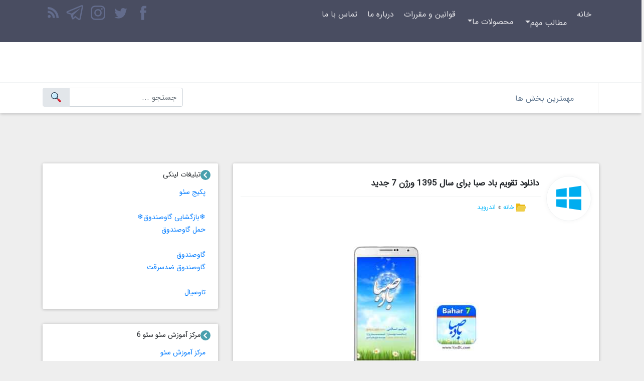

--- FILE ---
content_type: text/html; charset=UTF-8
request_url: https://xn--mgbaam5axqmf2i.com/%D8%AF%D8%A7%D9%86%D9%84%D9%88%D8%AF-%D8%AA%D9%82%D9%88%DB%8C%D9%85-%D8%A8%D8%A7%D8%AF-%D8%B5%D8%A8%D8%A7-%D8%A8%D8%B1%D8%A7%DB%8C-%D8%B3%D8%A7%D9%84-1395-%D9%88%D8%B1%DA%98%D9%86-7-%D8%AC%D8%AF%DB%8C.html
body_size: 33628
content:
<!DOCTYPE html>
<html dir="rtl" lang="fa-IR" prefix="og: https://ogp.me/ns#">

<head>
    <meta charset="UTF-8">
    <meta name="theme-color" content="#2196f3">
    <meta name="viewport" content="width=device-width, initial-scale=1, shrink-to-fit=no">
    <link rel="icon" href="https://xn--mgbaam5axqmf2i.com/wp-content/themes/downloadma/images/favicon.png">
    <link rel="stylesheet" data-pmdelayedstyle="https://xn--mgbaam5axqmf2i.com/wp-content/themes/downloadma/css/bootstrap.min.css">
    <link rel="stylesheet" data-pmdelayedstyle="https://xn--mgbaam5axqmf2i.com/wp-content/themes/downloadma/style.css">
	<!-- Yandex.Metrika counter -->
<script type="text/javascript" >
   (function(m,e,t,r,i,k,a){m[i]=m[i]||function(){(m[i].a=m[i].a||[]).push(arguments)};
   m[i].l=1*new Date();
   for (var j = 0; j < document.scripts.length; j++) {if (document.scripts[j].src === r) { return; }}
   k=e.createElement(t),a=e.getElementsByTagName(t)[0],k.async=1,k.src=r,a.parentNode.insertBefore(k,a)})
   (window, document, "script", "https://mc.yandex.ru/metrika/tag.js", "ym");

   ym(91960394, "init", {
        clickmap:true,
        trackLinks:true,
        accurateTrackBounce:true,
        webvisor:true,
        ecommerce:"dataLayer"
   });
</script>
<noscript><div><img src="https://mc.yandex.ru/watch/91960394" style="position:absolute; left:-9999px;" alt="" /></div></noscript>
<!-- /Yandex.Metrika counter -->
    <link rel="author" type="text/plain" href="https://xn--mgbaam5axqmf2i.com/humans.txt" />

<!-- بهینه‌سازی موتور جستجو توسط Rank Math - https://rankmath.com/ -->
<title>دانلود تقویم باد صبا | تقویم اسلامی و ایرانی برای اندروید</title><style id="perfmatters-used-css">:root{--blue:#007bff;--indigo:#6610f2;--purple:#6f42c1;--pink:#e83e8c;--red:#dc3545;--orange:#fd7e14;--yellow:#ffc107;--green:#28a745;--teal:#20c997;--cyan:#17a2b8;--white:#fff;--gray:#6c757d;--gray-dark:#343a40;--primary:#007bff;--secondary:#6c757d;--success:#28a745;--info:#17a2b8;--warning:#ffc107;--danger:#dc3545;--light:#f8f9fa;--dark:#343a40;--breakpoint-xs:0;--breakpoint-sm:576px;--breakpoint-md:768px;--breakpoint-lg:992px;--breakpoint-xl:1200px;--font-family-sans-serif:-apple-system,BlinkMacSystemFont,"Segoe UI",Roboto,"Helvetica Neue",Arial,"Noto Sans",sans-serif,"Apple Color Emoji","Segoe UI Emoji","Segoe UI Symbol","Noto Color Emoji";--font-family-monospace:SFMono-Regular,Menlo,Monaco,Consolas,"Liberation Mono","Courier New",monospace;}*,::after,::before{box-sizing:border-box;}html{font-family:sans-serif;line-height:1.15;-webkit-text-size-adjust:100%;-webkit-tap-highlight-color:transparent;}article,aside,figcaption,figure,footer,header,hgroup,main,nav,section{display:block;}body{margin:0;font-family:-apple-system,BlinkMacSystemFont,"Segoe UI",Roboto,"Helvetica Neue",Arial,"Noto Sans",sans-serif,"Apple Color Emoji","Segoe UI Emoji","Segoe UI Symbol","Noto Color Emoji";font-size:1rem;font-weight:400;line-height:1.5;color:#212529;text-align:left;background-color:#fff;}[tabindex="-1"]:focus{outline:0 !important;}h1,h2,h3,h4,h5,h6{margin-top:0;margin-bottom:.5rem;}p{margin-top:0;margin-bottom:1rem;}dl,ol,ul{margin-top:0;margin-bottom:1rem;}ol ol,ol ul,ul ol,ul ul{margin-bottom:0;}b,strong{font-weight:bolder;}a{color:#007bff;text-decoration:none;background-color:transparent;}a:hover{color:#0056b3;text-decoration:underline;}a:not([href]):not([tabindex]){color:inherit;text-decoration:none;}a:not([href]):not([tabindex]):focus,a:not([href]):not([tabindex]):hover{color:inherit;text-decoration:none;}a:not([href]):not([tabindex]):focus{outline:0;}img{vertical-align:middle;border-style:none;}svg{overflow:hidden;vertical-align:middle;}button{border-radius:0;}button:focus{outline:1px dotted;outline:5px auto -webkit-focus-ring-color;}button,input,optgroup,select,textarea{margin:0;font-family:inherit;font-size:inherit;line-height:inherit;}button,input{overflow:visible;}button,select{text-transform:none;}[type=button],[type=reset],[type=submit],button{-webkit-appearance:button;}[type=button]:not(:disabled),[type=reset]:not(:disabled),[type=submit]:not(:disabled),button:not(:disabled){cursor:pointer;}[type=button]::-moz-focus-inner,[type=reset]::-moz-focus-inner,[type=submit]::-moz-focus-inner,button::-moz-focus-inner{padding:0;border-style:none;}input[type=checkbox],input[type=radio]{box-sizing:border-box;padding:0;}input[type=date],input[type=datetime-local],input[type=month],input[type=time]{-webkit-appearance:listbox;}[type=number]::-webkit-inner-spin-button,[type=number]::-webkit-outer-spin-button{height:auto;}[type=search]{outline-offset:-2px;-webkit-appearance:none;}[type=search]::-webkit-search-decoration{-webkit-appearance:none;}::-webkit-file-upload-button{font:inherit;-webkit-appearance:button;}[hidden]{display:none !important;}.h1,.h2,.h3,.h4,.h5,.h6,h1,h2,h3,h4,h5,h6{margin-bottom:.5rem;font-weight:500;line-height:1.2;}.h1,h1{font-size:2.5rem;}.h3,h3{font-size:1.25rem;line-height:200%;}.h5,h5{font-size:1.25rem;}.h6,h6{font-size:1rem;}.container{width:100%;padding-right:15px;padding-left:15px;margin-right:auto;margin-left:auto;}@media (min-width:576px){.container{max-width:540px;}}@media (min-width:768px){.container{max-width:720px;}}@media (min-width:992px){.container{max-width:960px;}}@media (min-width:1200px){.container{max-width:1140px;}}.row{display:-ms-flexbox;display:flex;-ms-flex-wrap:wrap;flex-wrap:wrap;margin-right:-15px;margin-left:-15px;}.col,.col-1,.col-10,.col-11,.col-12,.col-2,.col-3,.col-4,.col-5,.col-6,.col-7,.col-8,.col-9,.col-auto,.col-lg,.col-lg-1,.col-lg-10,.col-lg-11,.col-lg-12,.col-lg-2,.col-lg-3,.col-lg-4,.col-lg-5,.col-lg-6,.col-lg-7,.col-lg-8,.col-lg-9,.col-lg-auto,.col-md,.col-md-1,.col-md-10,.col-md-11,.col-md-12,.col-md-2,.col-md-3,.col-md-4,.col-md-5,.col-md-6,.col-md-7,.col-md-8,.col-md-9,.col-md-auto,.col-sm,.col-sm-1,.col-sm-10,.col-sm-11,.col-sm-12,.col-sm-2,.col-sm-3,.col-sm-4,.col-sm-5,.col-sm-6,.col-sm-7,.col-sm-8,.col-sm-9,.col-sm-auto,.col-xl,.col-xl-1,.col-xl-10,.col-xl-11,.col-xl-12,.col-xl-2,.col-xl-3,.col-xl-4,.col-xl-5,.col-xl-6,.col-xl-7,.col-xl-8,.col-xl-9,.col-xl-auto{position:relative;width:100%;padding-right:15px;padding-left:15px;}.col-12{-ms-flex:0 0 100%;flex:0 0 100%;max-width:100%;}@media (min-width:576px){.col-sm-6{-ms-flex:0 0 50%;flex:0 0 50%;max-width:50%;}.col-sm-12{-ms-flex:0 0 100%;flex:0 0 100%;max-width:100%;}}@media (min-width:768px){.col-md-3{-ms-flex:0 0 25%;flex:0 0 25%;max-width:25%;}.col-md-4{-ms-flex:0 0 33.333333%;flex:0 0 33.333333%;max-width:33.333333%;}.col-md-6{-ms-flex:0 0 50%;flex:0 0 50%;max-width:100%;}.col-md-8{-ms-flex:0 0 66.666667%;flex:0 0 66.666667%;max-width:66.666667%;}}.form-control{display:block;width:100%;height:calc(1.5em + .75rem + 2px);padding:.375rem .75rem;font-size:1rem;font-weight:400;line-height:1.5;color:#495057;background-color:#fff;background-clip:padding-box;border:1px solid #ced4da;border-radius:.25rem;transition:border-color .15s ease-in-out,box-shadow .15s ease-in-out;}@media (prefers-reduced-motion:reduce){.form-control{transition:none;}}.form-control::-ms-expand{background-color:transparent;border:0;}.form-control:focus{color:#495057;background-color:#fff;border-color:#80bdff;outline:0;box-shadow:0 0 0 .2rem rgba(0,123,255,.25);}.form-control::-webkit-input-placeholder{color:#6c757d;opacity:1;}.form-control::-moz-placeholder{color:#6c757d;opacity:1;}.form-control:-ms-input-placeholder{color:#6c757d;opacity:1;}.form-control::-ms-input-placeholder{color:#6c757d;opacity:1;}.form-control::placeholder{color:#6c757d;opacity:1;}.form-control:disabled,.form-control[readonly]{background-color:#e9ecef;opacity:1;}.btn{display:inline-block;font-weight:400;color:#212529;text-align:center;vertical-align:middle;-webkit-user-select:none;-moz-user-select:none;-ms-user-select:none;user-select:none;background-color:transparent;border:1px solid transparent;padding:.375rem .75rem;font-size:1rem;line-height:1.5;border-radius:.25rem;transition:color .15s ease-in-out,background-color .15s ease-in-out,border-color .15s ease-in-out,box-shadow .15s ease-in-out;}@media (prefers-reduced-motion:reduce){.btn{transition:none;}}.btn:hover{color:#212529;text-decoration:none;}.btn.focus,.btn:focus{outline:0;box-shadow:0 0 0 .2rem rgba(0,123,255,.25);}.btn.disabled,.btn:disabled{opacity:.65;}.btn-light{color:#212529;background-color:#f8f9fa;border-color:#f8f9fa;}.btn-light:hover{color:#212529;background-color:#e2e6ea;border-color:#dae0e5;}.btn-light.focus,.btn-light:focus{box-shadow:0 0 0 .2rem rgba(216,217,219,.5);}.btn-light.disabled,.btn-light:disabled{color:#212529;background-color:#f8f9fa;border-color:#f8f9fa;}.btn-light:not(:disabled):not(.disabled).active,.btn-light:not(:disabled):not(.disabled):active,.show>.btn-light.dropdown-toggle{color:#212529;background-color:#dae0e5;border-color:#d3d9df;}.btn-light:not(:disabled):not(.disabled).active:focus,.btn-light:not(:disabled):not(.disabled):active:focus,.show>.btn-light.dropdown-toggle:focus{box-shadow:0 0 0 .2rem rgba(216,217,219,.5);}.fade{transition:opacity .15s linear;}@media (prefers-reduced-motion:reduce){.fade{transition:none;}}.fade:not(.show){opacity:0;}.collapse:not(.show){display:none;}.dropdown,.dropleft,.dropright,.dropup{position:relative;}.dropdown-toggle{white-space:nowrap;}.dropdown-toggle::after{display:inline-block;margin-left:.255em;vertical-align:.255em;content:"";border-top:.3em solid;border-right:.3em solid transparent;border-bottom:0;border-left:.3em solid transparent;}.dropdown-toggle:empty::after{margin-left:0;}.dropdown-menu{position:absolute;top:100%;left:0;z-index:1000;display:none;float:left;min-width:10rem;padding:.5rem 0;margin:.125rem 0 0;font-size:1rem;color:#212529;text-align:left;list-style:none;background-color:#fff;background-clip:padding-box;border:1px solid rgba(0,0,0,.15);border-radius:.25rem;}.dropdown-menu[x-placement^=bottom],.dropdown-menu[x-placement^=left],.dropdown-menu[x-placement^=right],.dropdown-menu[x-placement^=top]{right:auto;bottom:auto;}.dropdown-divider{height:0;margin:.5rem 0;overflow:hidden;border-top:1px solid #e9ecef;}.dropdown-item{display:block;width:100%;padding:.25rem 1.5rem;clear:both;font-weight:400;color:#212529;text-align:inherit;white-space:nowrap;background-color:transparent;border:0;}.dropdown-item:focus,.dropdown-item:hover{color:#16181b;text-decoration:none;background-color:#f8f9fa;}.dropdown-item.active,.dropdown-item:active{color:#fff;text-decoration:none;background-color:#007bff;}.dropdown-item.disabled,.dropdown-item:disabled{color:#6c757d;pointer-events:none;background-color:transparent;}.dropdown-menu.show{display:block;}.dropdown-header{display:block;padding:.5rem 1.5rem;margin-bottom:0;font-size:.875rem;color:#6c757d;white-space:nowrap;}.input-group{position:relative;display:-ms-flexbox;display:flex;-ms-flex-wrap:wrap;flex-wrap:wrap;-ms-flex-align:stretch;align-items:stretch;width:100%;}.input-group>.custom-file,.input-group>.custom-select,.input-group>.form-control,.input-group>.form-control-plaintext{position:relative;-ms-flex:1 1 auto;flex:1 1 auto;width:1%;margin-bottom:0;}.input-group>.custom-file+.custom-file,.input-group>.custom-file+.custom-select,.input-group>.custom-file+.form-control,.input-group>.custom-select+.custom-file,.input-group>.custom-select+.custom-select,.input-group>.custom-select+.form-control,.input-group>.form-control+.custom-file,.input-group>.form-control+.custom-select,.input-group>.form-control+.form-control,.input-group>.form-control-plaintext+.custom-file,.input-group>.form-control-plaintext+.custom-select,.input-group>.form-control-plaintext+.form-control{margin-left:-1px;}.input-group>.custom-file .custom-file-input:focus~.custom-file-label,.input-group>.custom-select:focus,.input-group>.form-control:focus{z-index:3;}.input-group>.custom-select:not(:last-child),.input-group>.form-control:not(:last-child){border-top-right-radius:0;border-bottom-right-radius:0;}.input-group>.custom-select:not(:first-child),.input-group>.form-control:not(:first-child){border-top-left-radius:0;border-bottom-left-radius:0;}.input-group-append,.input-group-prepend{display:-ms-flexbox;display:flex;}.input-group-append .btn,.input-group-prepend .btn{position:relative;z-index:2;}.input-group-append .btn:focus,.input-group-prepend .btn:focus{z-index:3;}.input-group-append .btn+.btn,.input-group-append .btn+.input-group-text,.input-group-append .input-group-text+.btn,.input-group-append .input-group-text+.input-group-text,.input-group-prepend .btn+.btn,.input-group-prepend .btn+.input-group-text,.input-group-prepend .input-group-text+.btn,.input-group-prepend .input-group-text+.input-group-text{margin-left:-1px;}.input-group-prepend{margin-right:-1px;}.input-group>.input-group-append:last-child>.btn:not(:last-child):not(.dropdown-toggle),.input-group>.input-group-append:last-child>.input-group-text:not(:last-child),.input-group>.input-group-append:not(:last-child)>.btn,.input-group>.input-group-append:not(:last-child)>.input-group-text,.input-group>.input-group-prepend>.btn,.input-group>.input-group-prepend>.input-group-text{border-top-right-radius:0;border-bottom-right-radius:0;}.input-group>.input-group-append>.btn,.input-group>.input-group-append>.input-group-text,.input-group>.input-group-prepend:first-child>.btn:not(:first-child),.input-group>.input-group-prepend:first-child>.input-group-text:not(:first-child),.input-group>.input-group-prepend:not(:first-child)>.btn,.input-group>.input-group-prepend:not(:first-child)>.input-group-text{border-top-left-radius:0;border-bottom-left-radius:0;}.nav{display:-ms-flexbox;display:flex;-ms-flex-wrap:wrap;flex-wrap:wrap;padding-left:0;margin-bottom:0;list-style:none;}.nav-link{display:block;padding:.5rem 1rem;}.nav-link:focus,.nav-link:hover{text-decoration:none;}.nav-tabs{border-bottom:1px solid #dee2e6;}.nav-tabs .nav-item{margin-bottom:-1px;}.nav-tabs .nav-link{border:1px solid transparent;border-top-left-radius:.25rem;border-top-right-radius:.25rem;}.nav-tabs .nav-link:focus,.nav-tabs .nav-link:hover{border-color:#e9ecef #e9ecef #dee2e6;}.nav-tabs .nav-item.show .nav-link,.nav-tabs .nav-link.active{color:#495057;background-color:#fff;border-color:#dee2e6 #dee2e6 #fff;}.nav-tabs .dropdown-menu{margin-top:-1px;border-top-left-radius:0;border-top-right-radius:0;}.tab-content>.tab-pane{display:none;}.tab-content>.active{display:block;}.navbar{position:relative;display:-ms-flexbox;display:flex;-ms-flex-wrap:wrap;flex-wrap:wrap;-ms-flex-align:center;align-items:center;-ms-flex-pack:justify;justify-content:space-between;padding:.5rem 1rem;}.navbar>.container,.navbar>.container-fluid{display:-ms-flexbox;display:flex;-ms-flex-wrap:wrap;flex-wrap:wrap;-ms-flex-align:center;align-items:center;-ms-flex-pack:justify;justify-content:space-between;}.navbar-nav{display:-ms-flexbox;display:flex;-ms-flex-direction:column;flex-direction:column;padding-left:0;margin-bottom:0;list-style:none;}.navbar-nav .nav-link{padding-right:0;padding-left:0;}.navbar-nav .dropdown-menu{position:static;float:none;}.navbar-collapse{-ms-flex-preferred-size:100%;flex-basis:100%;-ms-flex-positive:1;flex-grow:1;-ms-flex-align:center;align-items:center;}.navbar-toggler{padding:.25rem .75rem;font-size:1.25rem;line-height:1;background-color:transparent;border:1px solid transparent;border-radius:.25rem;}.navbar-toggler:focus,.navbar-toggler:hover{text-decoration:none;}@media (max-width:991.98px){.navbar-expand-lg>.container,.navbar-expand-lg>.container-fluid{padding-right:0;padding-left:0;}}@media (min-width:992px){.navbar-expand-lg{-ms-flex-flow:row nowrap;flex-flow:row nowrap;-ms-flex-pack:start;justify-content:flex-start;}.navbar-expand-lg .navbar-nav{-ms-flex-direction:row;flex-direction:row;}.navbar-expand-lg .navbar-nav .dropdown-menu{position:absolute;}.navbar-expand-lg .navbar-nav .nav-link{padding-right:.5rem;padding-left:.5rem;}.navbar-expand-lg>.container,.navbar-expand-lg>.container-fluid{-ms-flex-wrap:nowrap;flex-wrap:nowrap;}.navbar-expand-lg .navbar-collapse{display:-ms-flexbox !important;display:flex !important;-ms-flex-preferred-size:auto;flex-basis:auto;}.navbar-expand-lg .navbar-toggler{display:none;}}.navbar-light .navbar-nav .nav-link{color:rgba(0,0,0,.5);}.navbar-light .navbar-nav .nav-link:focus,.navbar-light .navbar-nav .nav-link:hover{color:rgba(0,0,0,.7);}.navbar-light .navbar-nav .active>.nav-link,.navbar-light .navbar-nav .nav-link.active,.navbar-light .navbar-nav .nav-link.show,.navbar-light .navbar-nav .show>.nav-link{color:rgba(0,0,0,.9);}.navbar-light .navbar-toggler{color:rgba(0,0,0,.5);border-color:rgba(0,0,0,.1);}.navbar-dark .navbar-nav .nav-link{color:rgba(255,255,255,.5);}.navbar-dark .navbar-nav .nav-link:focus,.navbar-dark .navbar-nav .nav-link:hover{color:rgba(255,255,255,.75);}.navbar-dark .navbar-nav .active>.nav-link,.navbar-dark .navbar-nav .nav-link.active,.navbar-dark .navbar-nav .nav-link.show,.navbar-dark .navbar-nav .show>.nav-link{color:#fff;}.navbar-dark .navbar-toggler{color:rgba(255,255,255,.5);border-color:rgba(255,255,255,.1);}.alert{position:relative;padding:.75rem 1.25rem;margin-bottom:1rem;border:1px solid transparent;border-radius:.25rem;}.alert-warning{color:#856404;background-color:#fff3cd;border-color:#ffeeba;}@-webkit-keyframes progress-bar-stripes{from{background-position:1rem 0;}to{background-position:0 0;}}@keyframes progress-bar-stripes{from{background-position:1rem 0;}to{background-position:0 0;}}@-webkit-keyframes spinner-border{to{-webkit-transform:rotate(360deg);transform:rotate(360deg);}}@keyframes spinner-border{to{-webkit-transform:rotate(360deg);transform:rotate(360deg);}}@-webkit-keyframes spinner-grow{0%{-webkit-transform:scale(0);transform:scale(0);}50%{opacity:1;}}@keyframes spinner-grow{0%{-webkit-transform:scale(0);transform:scale(0);}50%{opacity:1;}}.bg-white{background-color:#fff !important;}.d-none{display:none !important;}@media (min-width:768px){.d-md-block{display:block !important;}}.m-0{margin:0 !important;}.mb-2,.my-2{margin-bottom:.5rem !important;}.mt-3,.my-3{margin-top:1rem !important;}.pt-2,.py-2{padding-top:.5rem !important;}.pb-2,.py-2{padding-bottom:.5rem !important;}.pr-3,.px-3{padding-right:1rem !important;}.pl-3,.px-3{padding-left:1rem !important;}@media (min-width:992px){.pt-lg-0,.py-lg-0{padding-top:0 !important;}.pb-lg-0,.py-lg-0{padding-bottom:0 !important;}}.text-center{text-align:center !important;}@media print{*,::after,::before{text-shadow:none !important;box-shadow:none !important;}a:not(.btn){text-decoration:underline;}img,tr{page-break-inside:avoid;}h2,h3,p{orphans:3;widows:3;}h2,h3{page-break-after:avoid;}@page{size:a3;}body{min-width:992px !important;}.container{min-width:992px !important;}.navbar{display:none;}}@font-face{font-family:iransans;src:url("https://xn--mgbaam5axqmf2i.com/wp-content/themes/downloadma/css/fonts/IRANSansWeb.eot") format("eot"),url("https://xn--mgbaam5axqmf2i.com/wp-content/themes/downloadma/css/fonts/IRANSansWeb.woff") format("woff"),url("https://xn--mgbaam5axqmf2i.com/wp-content/themes/downloadma/css/fonts/IRANSansWeb.ttf") format("truetype");}html,body,div,span,applet,object,iframe,h1,h2,h3,h4,h5,h6,p,blockquote,pre,a,abbr,acronym,address,big,cite,code,del,dfn,em,img,ins,kbd,q,s,samp,small,strike,strong,sub,sup,tt,var,b,u,i,center,dl,dt,dd,ol,ul,li,fieldset,form,label,legend,table,caption,tbody,tfoot,thead,tr,th,td,article,aside,canvas,details,embed,figure,figcaption,footer,header,hgroup,menu,nav,output,ruby,section,summary,time,mark,audio,video{margin:0;padding:0;border:0;vertical-align:baseline;}article,aside,details,figcaption,figure,footer,header,hgroup,menu,nav,section{display:block;}ol,ul{list-style:none;}a,a:hover{text-decoration:none;}body{font-family:iransans;direction:rtl;text-align:right;background-color:#eee;overflow-x:hidden;font-size:14px;}img{max-width:100%;}.clear{clear:both;}.rtl{direction:rtl;}.ltr{direction:ltr;}.main{margin:50px 0;background-color:#eee;}body *{line-height:180%;outline:none !important;}#header{background:#fff;box-shadow:0 1px 6px 0 rgba(0,0,0,.12),0 1px 6px 0 rgba(0,0,0,.12);}#topmenu{background-color:#494d61;position:relative;}#top-nav{float:right;padding:5px;}#top-nav ul li{display:inline-block;}#top-nav ul li a{display:inline-block;color:#e2e2e6;padding:10px;transition:background-color .5s;font-size:16px;}#top-nav ul.dropdown-menu li{display:block;}#top-nav ul.dropdown-menu li a{color:#000;display:block;text-align:right;}#top-nav ul li a:hover,#top-nav ul .active a{background-color:hsla(0,0%,100%,.1);border-radius:2px;}#top-social{float:left;direction:ltr;margin-top:5px;}#top-social ul li{display:inline-block;}#top-social ul li a{display:inline-block;color:#636c8c;fill:#636c8c;transition:all .5s;height:41px;width:41px;}#top-social ul li a:hover{color:#fff;fill:#fff;transform:scale(1.15);}#top-social ul li a svg{width:100%;height:100%;}#header-center-content{background-color:#fff;padding:40px 0;}#header-center-content #logo{float:right;width:250px;height:80px;}#menu-bottom-header{background:#fff;border-top:1px solid #f1f3f4;border-bottom:1px solid #f1f3f4;}#menu-bottom-header .navbar{padding-top:0;padding-bottom:0;}#menu-bottom-header .navbar-right{margin-top:0;margin-bottom:0;overflow:hidden;float:right;margin-right:-15px;}#menu-bottom-header .navbar-right li{float:right;border-right:1px solid #eee;}#menu-bottom-header .navbar-right li.megamenu-li>a{font-size:16px;padding:16px;line-height:normal;display:block;position:relative;color:#637991;border-top:3px solid #fff;}#menu-bottom-header .navbar-right>li.show>a{border-top:3px solid #00b4fa;background-color:#efefef;}#menu-bottom-header .navbar-right li a svg{margin-left:7px;}#menu-bottom-header .navbar-right li .megamenu{position:absolute;width:100%;width:auto;left:0;right:0;padding:15px 0;background:#fff;box-shadow:0 9px 12px rgba(0,0,0,.17);border:1px solid #f1f3f4;border-radius:0 !important;z-index:1;margin:-1px !important;overflow:hidden;}#menu-bottom-header .navbar-right .dropdown-toggle::after{content:"";border:none !important;padding:0;margin:0;display:none;}#menu-bottom-header .navbar-right .megamenu li{border-right:none !important;}#menu-bottom-header .navbar-right .megamenu li ul li{border-right:none !important;display:block;float:none !important;}#menu-bottom-header .navbar-right .megamenu li a{font-size:13px !important;display:block;text-align:right;padding:3px 5px !important;white-space:nowrap;color:#637991 !important;line-height:normal;font-weight:300;}#menu-bottom-header .navbar-right .megamenu .dropdown-divider{border-top:none !important;}#menu-bottom-header .navbar-right .megamenu .dropdown-header{padding-right:0 !important;}#menu-bottom-header .navbar-right .megamenu .dropdown-header a{font-size:14px !important;color:#29a2ce !important;line-height:30px;display:block;position:relative;white-space:normal;}#menu-bottom-header .navbar-right .megamenu .dropdown-header a svg{margin-left:7px;}.megamenu-li{position:static;}#menu-bottom-header #search{position:absolute;left:0;top:10px;}#menu-bottom-header #search .search-div{margin-top:0;margin-bottom:0;}#menu-bottom-header #search .search-div input{font-size:16px;}#menu-bottom-header #search .search-div button{background:#e2e6ea;border-color:#e2e6ea;}#menu-bottom-header #search .search-div button:hover{background:#d1d6db;border-color:#d1d6db;}.icon-menu-toggle{width:2em;height:2em;top:0;left:20px;display:inline-block;fill:currentColor;vertical-align:middle;position:relative;}.icon-dark{left:10px;}.navbar-toggler{color:unset !important;border-color:transparent !important;}#tools-box{width:100%;margin-top:25px;border-radius:2px;border:none;box-shadow:0 1px 6px 0 rgba(0,0,0,.12),0 1px 6px 0 rgba(0,0,0,.12);margin-bottom:22px;background:#fff;}#tools-box #toolsTab{background:#59be5e;border:none;}#tools-box #toolsTab li a{background-color:transparent;border:none;display:inline-block;padding:15px 25px;color:hsla(0,0%,100%,.7);font-size:15px;}#tools-box #toolsTab li a:hover{border-bottom:5px solid #eee;}#tools-box #toolsTab li a svg{display:block;margin:0 auto;fill:hsla(0,0%,100%,.7);margin-bottom:5px;}#tools-box #toolsTab li a.active{border-bottom:5px solid #eee;color:#fff;}#tools-box #toolsTab li a.active svg{fill:#fff;}#tools-box #toolsTabContent{height:286px;box-sizing:border-box;}#tools-box #toolsTabContent .tab-pane{padding:10px 15px;}#tools-box-content{width:100%;margin-top:25px;border-radius:2px;border:none;box-shadow:0 1px 6px 0 rgba(0,0,0,.12),0 1px 6px 0 rgba(0,0,0,.12);margin-bottom:22px;background:#fff;}#tools-box-content #tbContentTab{background:#4285f4;border:none;}#tools-box-content #tbContentTab li a{background-color:transparent;border:none;display:inline-block;padding:15px 25px;color:hsla(0,0%,100%,.7);font-size:15px;}#tools-box-content #tbContentTab li a:hover{border-bottom:5px solid #eee;}#tools-box-content #tbContentTab li a svg{display:block;margin:auto;fill:hsla(0,0%,100%,.7);}#tools-box-content #tbContentTab li a.active{border-bottom:5px solid #eee;color:#fff;}#tools-box-content #tbContentTab li a.active svg{fill:#fff;}#tools-box-content #toolsContentTabContent{box-sizing:border-box;}#tools-box-content #toolsContentTabContent .tab-pane{padding:10px 15px;}#tools-box-content #toolsContentTabContent .tctc_item{color:#767c8c;padding:5px 0;display:block;font-size:14px;}#tools-box-content #toolsContentTabContent .tctc_item svg{color:#96d84a;fill:#96d84a;margin-left:5px;overflow:hidden;vertical-align:middle;}#tools-box-content #toolsContentTabContent .tctc_item:hover{color:#4285f4;}#tools-box-content #toolsContentTabContent .tctc_item:hover svg{color:#ffd400;fill:#ffd400;}#contents{position:relative;margin-top:50px;}#contents article{background-color:#fff;margin-bottom:30px;}.panel{border-radius:2px;border:0;-webkit-box-shadow:0 1px 6px 0 rgba(0,0,0,.12),0 1px 6px 0 rgba(0,0,0,.12);-moz-box-shadow:0 1px 6px 0 rgba(0,0,0,.12),0 1px 6px 0 rgba(0,0,0,.12);box-shadow:0 1px 6px 0 rgba(0,0,0,.12),0 1px 6px 0 rgba(0,0,0,.12);}.post{padding:25px 15px;position:relative;}.post-header{text-align:right;}.post-header .post-type{display:inline-block;float:right;width:90px;height:90px;margin-left:15px;margin-bottom:25px;-webkit-box-shadow:0 0 10px 0 #f5f5f5;-moz-box-shadow:0 0 10px 0 #f5f5f5;box-shadow:0 0 10px 0 #f5f5f5;border:1px solid #f1f3f4;border-radius:50%;position:relative;}.post-header .post-type svg{position:absolute;top:18px;right:0;left:0;margin-left:auto;margin-right:auto;}.post-header .post-title{margin-right:100px;font-size:17px;font-weight:700;border-bottom:1px solid #f1f3f4;padding-bottom:10px;}.post-header .post-title a,.post-header div.post-categories a{color:#00b4fa;}.post-header .post-categories{position:relative;padding:10px 25px;font-size:13px;float:right;}.post-content{text-align:justify;font-size:14px;}.post-content .post-image{display:block;margin:25px auto;max-width:100%;transition:opacity 1s;}.post-content img{max-width:100%;}.post-content .post-image:hover{opacity:.5;}.post-footer .info-footer-post{float:right;margin-top:12px;}.post-footer .info-footer-post .post-date,.post-footer .info-footer-post .post-author,.post-footer .info-footer-post .post-comments,.post-footer .info-footer-post .post-views{display:inline-block;font-size:12px;margin-right:10px;}#single-post .post-footer .f-social-icons{float:left;}#single-post #similar-content{background-color:#fff;padding:15px;margin-bottom:30px;}#single-post #similar-content h3{font-size:17px;font-weight:300;margin:0 0 10px;padding-bottom:10px;border-bottom:1px solid #f1f3f4;}#single-post #similar-content ul li a{color:#767c8c;display:block;padding:5px 0 5px 5px;font-weight:300;font-size:14px;}#single-post #similar-content ul li a svg{color:#96d84a;fill:#96d84a;}#single-post #similar-content ul li a:hover{color:#139ef1;}#single-post #similar-content ul li a:hover svg{color:#139ef1;fill:#139ef1;}#single-post #comments-content{background-color:#fff;padding:15px;}#single-post #comments-content h3{font-size:17px;margin:0 0 10px;padding-bottom:10px;border-bottom:1px solid #f1f3f4;}#sidebar{position:relative;margin-top:50px;}#sidebar .one-menu{padding:10px 15px;background-color:#fff;border-radius:2px;-webkit-box-shadow:0 1px 6px 0 rgba(0,0,0,.12),0 1px 6px 0 rgba(0,0,0,.12);-moz-box-shadow:0 1px 6px 0 rgba(0,0,0,.12),0 1px 6px 0 rgba(0,0,0,.12);box-shadow:0 1px 6px 0 rgba(0,0,0,.12),0 1px 6px 0 rgba(0,0,0,.12);margin-bottom:30px;}#sidebar .one-menu h3{border-bottom:1px solid #f1f3f4;font-size:17px;padding:10px 0;}#sidebar .one-menu h3 svg{margin-left:5px;}#sidebar .one-menu .content-menu{padding:10px;text-align:justify;font-size:14px;}#footer{padding:0 10px 10px 10px;background-color:#fff;-webkit-box-shadow:0 1px 6px 0 rgba(0,0,0,.12),0 1px 6px 0 rgba(0,0,0,.12);-moz-box-shadow:0 1px 6px 0 rgba(0,0,0,.12),0 1px 6px 0 rgba(0,0,0,.12);box-shadow:0 1px 6px 0 rgba(0,0,0,.12),0 1px 6px 0 rgba(0,0,0,.12);}#footer #menu-item-footer{margin-bottom:10px;border-bottom:1px solid #f1f3f4;}#footer #menu-item-footer ul li.nav-item{border-right:1px solid #f1f3f4;}#footer #menu-item-footer ul li{float:right;}#footer #menu-item-footer ul li a.nav-link{border:none;border-top:4px solid #fff;border-radius:0;}#footer #menu-item-footer .tab-pane ul li a{display:inline-block;font-size:14px;padding:18px;}#footer #menu-item-footer .tab-pane ul li a:hover{color:#af95ee;}#footer #menu-item-footer ul li a{display:block;padding:18px;color:#7f8794;transition:all .3s;font-size:15px;}#footer #menu-item-footer ul li a.active{color:#af95ee;border-top:4px solid #af95ee;background:#f1f3f4;}#footer ul.bottom-menu{margin:10px 30px;}#footer ul.bottom-menu li{list-style-type:disc;text-align:right;padding:1px 0;}#footer ul.bottom-menu li a{color:#9c27b0;}#footer ul.bottom-menu li a:hover{color:#4a148c;}#footer #footer-content{margin:0;}#footer .footer-item-menu .footer-item-title{color:#00b4fa;font-size:16px;padding:5px 0;margin:25px 0 11px 0;border-bottom:1px solid #f1f3f4;}#footer .footer-item-menu p{text-align:right;font-size:14px;}#footer .footer-item-menu ul li{list-style:none;}#footer .footer-item-menu ul li a{font-size:13px;color:#767c8c;padding:0 !important;}#footer .footer-item-menu ul li a:hover{color:#29a2ce;}#footer #footer-text{margin-top:30px;padding:10px;text-align:center;border-top:1px solid #ccc;font-weight:800;}ul.f-social-icons{padding:0;margin:0;}ul.f-social-icons li{display:inline-block !important;float:left;margin-right:5px;}ul.f-social-icons li a{display:block;background:#ccc;border-radius:3px;margin-bottom:5px;color:#767c8c;}ul.f-social-icons li a svg{color:#fff;fill:#fff;border-radius:50%;border:3px solid transparent;overflow:hidden;vertical-align:middle;}ul.f-social-icons li:hover a{box-shadow:0 2px 5px 0 rgba(0,0,0,.16),0 2px 10px 0 rgba(0,0,0,.12);transition:.3s;}ul.f-social-icons li.rss-icon:hover a{background:#f8991d;}ul.f-social-icons li.telegram-icon:hover a{background:#59aae7;}ul.f-social-icons li.instagram-icon:hover a{background:radial-gradient(circle at 33% 100%,#fed373 4%,#f15245 30%,#d92e7f 62%,#9b36b7 85%,#515ecf);}ul.f-social-icons li.twitter-icon:hover a{background:#1da1f2;}ul.f-social-icons li.facebook-icon:hover a{background:#3b5998;}ul.f-social-icons li.googleplus-icon:hover a{background:#dc4a38;}#footer #footer-author-theme{font-size:12px;margin-top:8px;display:inline-block;color:#607d8b;transition:.3s;border:1px solid #f44336;padding:5px;border-radius:3px;}#footer #footer-author-theme:hover{background:#f44336;color:#fff;}#top-nav ul li a{position:relative;}#top-nav ul.dropdown-menu{position:absolute !important;right:0;top:47px;background-color:#494d61;color:#fff !important;border-radius:0;border:none;border-bottom-right-radius:5px;border-bottom-left-radius:5px;width:max-content;}#top-nav ul.dropdown-menu li a{color:#fff;text-align:right;}@media screen and (max-width: 768px){#top-nav{float:none;}#top-social{float:none;position:absolute;top:0;left:0;}#top-nav ul{padding-top:10px;}#top-nav ul li{display:block;}#top-nav ul li a{display:block;text-align:center;}#top-nav ul.dropdown-menu{position:relative !important;right:unset;top:unset;background-color:#494d6b;border-radius:0;border:none;width:100%;}#top-nav ul.dropdown-menu .dropdown-item{white-space:normal;}#top-nav ul.dropdown-menu li a{text-align:center;}#header-center-content #logo{float:none;margin:0 auto;display:block;margin-bottom:15px;}#menu-bottom-header .navbar-right li .megamenu{padding:0;overflow:auto;height:300px;position:static;box-shadow:none;}#menu-bottom-header .navbar-right{margin-top:30px;}#menu-bottom-header .navbar-right>li>a{border-top:none !important;}#menu-bottom-header .navbar-right>li.show>a{border-top:none;background-color:#efefef;}#menu-bottom-header .navbar-right{float:none;}#tools-box #toolsTabContent{min-height:286px;height:auto;}#tools-box #toolsTab li a{padding:8px;}#tools-box-content #tbContentTab li a{padding:8px;font-size:12px;}}@media screen and (max-width: 400px){#top-social{display:none;}}.screen-reader-text{display:none;}.dp-none-i{display:none !important;}input[type=text].form-control:focus,input[type=email].form-control:focus,input[type=url].form-control:focus,textarea.form-control:focus{box-shadow:none !important;border-color:#a1a5aa !important;}.panel{border-radius:2px;border:0;-webkit-box-shadow:0 1px 6px 0 rgba(0,0,0,.12),0 1px 6px 0 rgba(0,0,0,.12);-moz-box-shadow:0 1px 6px 0 rgba(0,0,0,.12),0 1px 6px 0 rgba(0,0,0,.12);box-shadow:0 1px 6px 0 rgba(0,0,0,.12),0 1px 6px 0 rgba(0,0,0,.12);}.material-ripple{position:relative;overflow:hidden;cursor:pointer;-webkit-user-select:none;-moz-user-select:none;-ms-user-select:none;user-select:none;}@keyframes a{to{transform:scale(2.5);opacity:0;}}:where(.wp-block-button__link){border-radius:9999px;box-shadow:none;padding:calc(.667em + 2px) calc(1.333em + 2px);text-decoration:none;}:root :where(.wp-block-button .wp-block-button__link.is-style-outline),:root :where(.wp-block-button.is-style-outline>.wp-block-button__link){border:2px solid;padding:.667em 1.333em;}:root :where(.wp-block-button .wp-block-button__link.is-style-outline:not(.has-text-color)),:root :where(.wp-block-button.is-style-outline>.wp-block-button__link:not(.has-text-color)){color:currentColor;}:root :where(.wp-block-button .wp-block-button__link.is-style-outline:not(.has-background)),:root :where(.wp-block-button.is-style-outline>.wp-block-button__link:not(.has-background)){background-color:initial;background-image:none;}:where(.wp-block-columns){margin-bottom:1.75em;}:where(.wp-block-columns.has-background){padding:1.25em 2.375em;}:where(.wp-block-post-comments input[type=submit]){border:none;}:where(.wp-block-cover-image:not(.has-text-color)),:where(.wp-block-cover:not(.has-text-color)){color:#fff;}:where(.wp-block-cover-image.is-light:not(.has-text-color)),:where(.wp-block-cover.is-light:not(.has-text-color)){color:#000;}:root :where(.wp-block-cover h1:not(.has-text-color)),:root :where(.wp-block-cover h2:not(.has-text-color)),:root :where(.wp-block-cover h3:not(.has-text-color)),:root :where(.wp-block-cover h4:not(.has-text-color)),:root :where(.wp-block-cover h5:not(.has-text-color)),:root :where(.wp-block-cover h6:not(.has-text-color)),:root :where(.wp-block-cover p:not(.has-text-color)){color:inherit;}:where(.wp-block-file){margin-bottom:1.5em;}:where(.wp-block-file__button){border-radius:2em;display:inline-block;padding:.5em 1em;}:where(.wp-block-file__button):is(a):active,:where(.wp-block-file__button):is(a):focus,:where(.wp-block-file__button):is(a):hover,:where(.wp-block-file__button):is(a):visited{box-shadow:none;color:#fff;opacity:.85;text-decoration:none;}:where(.wp-block-group.wp-block-group-is-layout-constrained){position:relative;}@keyframes show-content-image{0%{visibility:hidden;}99%{visibility:hidden;}to{visibility:visible;}}@keyframes turn-on-visibility{0%{opacity:0;}to{opacity:1;}}@keyframes turn-off-visibility{0%{opacity:1;visibility:visible;}99%{opacity:0;visibility:visible;}to{opacity:0;visibility:hidden;}}@keyframes lightbox-zoom-in{0%{transform:translate(calc(( ( -100vw + var(--wp--lightbox-scrollbar-width) ) / 2 + var(--wp--lightbox-initial-left-position) ) * -1),calc(-50vh + var(--wp--lightbox-initial-top-position))) scale(var(--wp--lightbox-scale));}to{transform:translate(50%,-50%) scale(1);}}@keyframes lightbox-zoom-out{0%{transform:translate(50%,-50%) scale(1);visibility:visible;}99%{visibility:visible;}to{transform:translate(calc(( ( -100vw + var(--wp--lightbox-scrollbar-width) ) / 2 + var(--wp--lightbox-initial-left-position) ) * -1),calc(-50vh + var(--wp--lightbox-initial-top-position))) scale(var(--wp--lightbox-scale));visibility:hidden;}}:where(.wp-block-latest-comments:not([style*=line-height] .wp-block-latest-comments__comment)){line-height:1.1;}:where(.wp-block-latest-comments:not([style*=line-height] .wp-block-latest-comments__comment-excerpt p)){line-height:1.8;}:root :where(.wp-block-latest-posts.is-grid){padding:0;}:root :where(.wp-block-latest-posts.wp-block-latest-posts__list){padding-right:0;}ol,ul{box-sizing:border-box;}:root :where(.wp-block-list.has-background){padding:1.25em 2.375em;}:where(.wp-block-navigation.has-background .wp-block-navigation-item a:not(.wp-element-button)),:where(.wp-block-navigation.has-background .wp-block-navigation-submenu a:not(.wp-element-button)){padding:.5em 1em;}:where(.wp-block-navigation .wp-block-navigation__submenu-container .wp-block-navigation-item a:not(.wp-element-button)),:where(.wp-block-navigation .wp-block-navigation__submenu-container .wp-block-navigation-submenu a:not(.wp-element-button)),:where(.wp-block-navigation .wp-block-navigation__submenu-container .wp-block-navigation-submenu button.wp-block-navigation-item__content),:where(.wp-block-navigation .wp-block-navigation__submenu-container .wp-block-pages-list__item button.wp-block-navigation-item__content){padding:.5em 1em;}@keyframes overlay-menu__fade-in-animation{0%{opacity:0;transform:translateY(.5em);}to{opacity:1;transform:translateY(0);}}:root :where(p.has-background){padding:1.25em 2.375em;}:where(p.has-text-color:not(.has-link-color)) a{color:inherit;}:where(.wp-block-post-comments-form) input:not([type=submit]),:where(.wp-block-post-comments-form) textarea{border:1px solid #949494;font-family:inherit;font-size:1em;}:where(.wp-block-post-comments-form) input:where(:not([type=submit]):not([type=checkbox])),:where(.wp-block-post-comments-form) textarea{padding:calc(.667em + 2px);}:where(.wp-block-post-excerpt){box-sizing:border-box;margin-bottom:var(--wp--style--block-gap);margin-top:var(--wp--style--block-gap);}:where(.wp-block-preformatted.has-background){padding:1.25em 2.375em;}:where(.wp-block-search__button){border:1px solid #ccc;padding:6px 10px;}:where(.wp-block-search__input){font-family:inherit;font-size:inherit;font-style:inherit;font-weight:inherit;letter-spacing:inherit;line-height:inherit;text-transform:inherit;}:where(.wp-block-search__button-inside .wp-block-search__inside-wrapper){border:1px solid #949494;box-sizing:border-box;padding:4px;}:where(.wp-block-search__button-inside .wp-block-search__inside-wrapper) :where(.wp-block-search__button){padding:4px 8px;}:root :where(.wp-block-separator.is-style-dots){height:auto;line-height:1;text-align:center;}:root :where(.wp-block-separator.is-style-dots):before{color:currentColor;content:"···";font-family:serif;font-size:1.5em;letter-spacing:2em;padding-left:2em;}:root :where(.wp-block-site-logo.is-style-rounded){border-radius:9999px;}:root :where(.wp-block-social-links .wp-social-link a){padding:.25em;}:root :where(.wp-block-social-links.is-style-logos-only .wp-social-link a){padding:0;}:root :where(.wp-block-social-links.is-style-pill-shape .wp-social-link a){padding-left:.66667em;padding-right:.66667em;}:root :where(.wp-block-tag-cloud.is-style-outline){display:flex;flex-wrap:wrap;gap:1ch;}:root :where(.wp-block-tag-cloud.is-style-outline a){border:1px solid;font-size:unset !important;margin-left:0;padding:1ch 2ch;text-decoration:none !important;}:root :where(.wp-block-table-of-contents){box-sizing:border-box;}:where(.wp-block-term-description){box-sizing:border-box;margin-bottom:var(--wp--style--block-gap);margin-top:var(--wp--style--block-gap);}:where(pre.wp-block-verse){font-family:inherit;}:root{--wp--preset--font-size--normal:16px;--wp--preset--font-size--huge:42px;}.aligncenter{clear:both;}.screen-reader-text{border:0;clip:rect(1px,1px,1px,1px);clip-path:inset(50%);height:1px;margin:-1px;overflow:hidden;padding:0;position:absolute;width:1px;word-wrap:normal !important;}.screen-reader-text:focus{background-color:#ddd;clip:auto !important;clip-path:none;color:#444;display:block;font-size:1em;height:auto;line-height:normal;padding:15px 23px 14px;right:5px;text-decoration:none;top:5px;width:auto;z-index:100000;}html :where(.has-border-color){border-style:solid;}html :where([style*=border-top-color]){border-top-style:solid;}html :where([style*=border-right-color]){border-left-style:solid;}html :where([style*=border-bottom-color]){border-bottom-style:solid;}html :where([style*=border-left-color]){border-right-style:solid;}html :where([style*=border-width]){border-style:solid;}html :where([style*=border-top-width]){border-top-style:solid;}html :where([style*=border-right-width]){border-left-style:solid;}html :where([style*=border-bottom-width]){border-bottom-style:solid;}html :where([style*=border-left-width]){border-right-style:solid;}html :where(img[class*=wp-image-]){height:auto;max-width:100%;}:where(figure){margin:0 0 1em;}html :where(.is-position-sticky){--wp-admin--admin-bar--position-offset:var(--wp-admin--admin-bar--height,0px);}@media screen and (max-width:600px){html :where(.is-position-sticky){--wp-admin--admin-bar--position-offset:0px;}}@font-face{font-family:MJXc-TeX-ams-R;src:local("MathJax_AMS"),local("MathJax_AMS-Regular");}@font-face{font-family:MJXc-TeX-ams-Rw;src:url("https://cdnjs.cloudflare.com/ajax/libs/mathjax/2.7.5/fonts/HTML-CSS/TeX/eot/MathJax_AMS-Regular.eot");src:url("https://cdnjs.cloudflare.com/ajax/libs/mathjax/2.7.5/fonts/HTML-CSS/TeX/woff/MathJax_AMS-Regular.woff") format("woff"),url("https://cdnjs.cloudflare.com/ajax/libs/mathjax/2.7.5/fonts/HTML-CSS/TeX/otf/MathJax_AMS-Regular.otf") format("opentype");}@font-face{font-family:MJXc-TeX-cal-B;src:local("MathJax_Caligraphic Bold"),local("MathJax_Caligraphic-Bold");}@font-face{font-family:MJXc-TeX-cal-Bx;src:local("MathJax_Caligraphic");font-weight:700;}@font-face{font-family:MJXc-TeX-cal-Bw;src:url("https://cdnjs.cloudflare.com/ajax/libs/mathjax/2.7.5/fonts/HTML-CSS/TeX/eot/MathJax_Caligraphic-Bold.eot");src:url("https://cdnjs.cloudflare.com/ajax/libs/mathjax/2.7.5/fonts/HTML-CSS/TeX/woff/MathJax_Caligraphic-Bold.woff") format("woff"),url("https://cdnjs.cloudflare.com/ajax/libs/mathjax/2.7.5/fonts/HTML-CSS/TeX/otf/MathJax_Caligraphic-Bold.otf") format("opentype");}@font-face{font-family:MJXc-TeX-frak-R;src:local("MathJax_Fraktur"),local("MathJax_Fraktur-Regular");}@font-face{font-family:MJXc-TeX-frak-Rw;src:url("https://cdnjs.cloudflare.com/ajax/libs/mathjax/2.7.5/fonts/HTML-CSS/TeX/eot/MathJax_Fraktur-Regular.eot");src:url("https://cdnjs.cloudflare.com/ajax/libs/mathjax/2.7.5/fonts/HTML-CSS/TeX/woff/MathJax_Fraktur-Regular.woff") format("woff"),url("https://cdnjs.cloudflare.com/ajax/libs/mathjax/2.7.5/fonts/HTML-CSS/TeX/otf/MathJax_Fraktur-Regular.otf") format("opentype");}@font-face{font-family:MJXc-TeX-frak-B;src:local("MathJax_Fraktur Bold"),local("MathJax_Fraktur-Bold");}@font-face{font-family:MJXc-TeX-frak-Bx;src:local("MathJax_Fraktur");font-weight:700;}@font-face{font-family:MJXc-TeX-frak-Bw;src:url("https://cdnjs.cloudflare.com/ajax/libs/mathjax/2.7.5/fonts/HTML-CSS/TeX/eot/MathJax_Fraktur-Bold.eot");src:url("https://cdnjs.cloudflare.com/ajax/libs/mathjax/2.7.5/fonts/HTML-CSS/TeX/woff/MathJax_Fraktur-Bold.woff") format("woff"),url("https://cdnjs.cloudflare.com/ajax/libs/mathjax/2.7.5/fonts/HTML-CSS/TeX/otf/MathJax_Fraktur-Bold.otf") format("opentype");}@font-face{font-family:MJXc-TeX-math-BI;src:local("MathJax_Math BoldItalic"),local("MathJax_Math-BoldItalic");}@font-face{font-family:MJXc-TeX-math-BIx;src:local("MathJax_Math");font-weight:700;font-style:italic;}@font-face{font-family:MJXc-TeX-math-BIw;src:url("https://cdnjs.cloudflare.com/ajax/libs/mathjax/2.7.5/fonts/HTML-CSS/TeX/eot/MathJax_Math-BoldItalic.eot");src:url("https://cdnjs.cloudflare.com/ajax/libs/mathjax/2.7.5/fonts/HTML-CSS/TeX/woff/MathJax_Math-BoldItalic.woff") format("woff"),url("https://cdnjs.cloudflare.com/ajax/libs/mathjax/2.7.5/fonts/HTML-CSS/TeX/otf/MathJax_Math-BoldItalic.otf") format("opentype");}@font-face{font-family:MJXc-TeX-sans-R;src:local("MathJax_SansSerif"),local("MathJax_SansSerif-Regular");}@font-face{font-family:MJXc-TeX-sans-Rw;src:url("https://cdnjs.cloudflare.com/ajax/libs/mathjax/2.7.5/fonts/HTML-CSS/TeX/eot/MathJax_SansSerif-Regular.eot");src:url("https://cdnjs.cloudflare.com/ajax/libs/mathjax/2.7.5/fonts/HTML-CSS/TeX/woff/MathJax_SansSerif-Regular.woff") format("woff"),url("https://cdnjs.cloudflare.com/ajax/libs/mathjax/2.7.5/fonts/HTML-CSS/TeX/otf/MathJax_SansSerif-Regular.otf") format("opentype");}@font-face{font-family:MJXc-TeX-sans-B;src:local("MathJax_SansSerif Bold"),local("MathJax_SansSerif-Bold");}@font-face{font-family:MJXc-TeX-sans-Bx;src:local("MathJax_SansSerif");font-weight:700;}@font-face{font-family:MJXc-TeX-sans-Bw;src:url("https://cdnjs.cloudflare.com/ajax/libs/mathjax/2.7.5/fonts/HTML-CSS/TeX/eot/MathJax_SansSerif-Bold.eot");src:url("https://cdnjs.cloudflare.com/ajax/libs/mathjax/2.7.5/fonts/HTML-CSS/TeX/woff/MathJax_SansSerif-Bold.woff") format("woff"),url("https://cdnjs.cloudflare.com/ajax/libs/mathjax/2.7.5/fonts/HTML-CSS/TeX/otf/MathJax_SansSerif-Bold.otf") format("opentype");}@font-face{font-family:MJXc-TeX-sans-I;src:local("MathJax_SansSerif Italic"),local("MathJax_SansSerif-Italic");}@font-face{font-family:MJXc-TeX-sans-Ix;src:local("MathJax_SansSerif");font-style:italic;}@font-face{font-family:MJXc-TeX-sans-Iw;src:url("https://cdnjs.cloudflare.com/ajax/libs/mathjax/2.7.5/fonts/HTML-CSS/TeX/eot/MathJax_SansSerif-Italic.eot");src:url("https://cdnjs.cloudflare.com/ajax/libs/mathjax/2.7.5/fonts/HTML-CSS/TeX/woff/MathJax_SansSerif-Italic.woff") format("woff"),url("https://cdnjs.cloudflare.com/ajax/libs/mathjax/2.7.5/fonts/HTML-CSS/TeX/otf/MathJax_SansSerif-Italic.otf") format("opentype");}@font-face{font-family:MJXc-TeX-script-R;src:local("MathJax_Script"),local("MathJax_Script-Regular");}@font-face{font-family:MJXc-TeX-script-Rw;src:url("https://cdnjs.cloudflare.com/ajax/libs/mathjax/2.7.5/fonts/HTML-CSS/TeX/eot/MathJax_Script-Regular.eot");src:url("https://cdnjs.cloudflare.com/ajax/libs/mathjax/2.7.5/fonts/HTML-CSS/TeX/woff/MathJax_Script-Regular.woff") format("woff"),url("https://cdnjs.cloudflare.com/ajax/libs/mathjax/2.7.5/fonts/HTML-CSS/TeX/otf/MathJax_Script-Regular.otf") format("opentype");}@font-face{font-family:MJXc-TeX-type-R;src:local("MathJax_Typewriter"),local("MathJax_Typewriter-Regular");}@font-face{font-family:MJXc-TeX-type-Rw;src:url("https://cdnjs.cloudflare.com/ajax/libs/mathjax/2.7.5/fonts/HTML-CSS/TeX/eot/MathJax_Typewriter-Regular.eot");src:url("https://cdnjs.cloudflare.com/ajax/libs/mathjax/2.7.5/fonts/HTML-CSS/TeX/woff/MathJax_Typewriter-Regular.woff") format("woff"),url("https://cdnjs.cloudflare.com/ajax/libs/mathjax/2.7.5/fonts/HTML-CSS/TeX/otf/MathJax_Typewriter-Regular.otf") format("opentype");}@font-face{font-family:MJXc-TeX-cal-R;src:local("MathJax_Caligraphic"),local("MathJax_Caligraphic-Regular");}@font-face{font-family:MJXc-TeX-cal-Rw;src:url("https://cdnjs.cloudflare.com/ajax/libs/mathjax/2.7.5/fonts/HTML-CSS/TeX/eot/MathJax_Caligraphic-Regular.eot");src:url("https://cdnjs.cloudflare.com/ajax/libs/mathjax/2.7.5/fonts/HTML-CSS/TeX/woff/MathJax_Caligraphic-Regular.woff") format("woff"),url("https://cdnjs.cloudflare.com/ajax/libs/mathjax/2.7.5/fonts/HTML-CSS/TeX/otf/MathJax_Caligraphic-Regular.otf") format("opentype");}@font-face{font-family:MJXc-TeX-main-B;src:local("MathJax_Main Bold"),local("MathJax_Main-Bold");}@font-face{font-family:MJXc-TeX-main-Bx;src:local("MathJax_Main");font-weight:700;}@font-face{font-family:MJXc-TeX-main-Bw;src:url("https://cdnjs.cloudflare.com/ajax/libs/mathjax/2.7.5/fonts/HTML-CSS/TeX/eot/MathJax_Main-Bold.eot");src:url("https://cdnjs.cloudflare.com/ajax/libs/mathjax/2.7.5/fonts/HTML-CSS/TeX/woff/MathJax_Main-Bold.woff") format("woff"),url("https://cdnjs.cloudflare.com/ajax/libs/mathjax/2.7.5/fonts/HTML-CSS/TeX/otf/MathJax_Main-Bold.otf") format("opentype");}@font-face{font-family:MJXc-TeX-main-I;src:local("MathJax_Main Italic"),local("MathJax_Main-Italic");}@font-face{font-family:MJXc-TeX-main-Ix;src:local("MathJax_Main");font-style:italic;}@font-face{font-family:MJXc-TeX-main-Iw;src:url("https://cdnjs.cloudflare.com/ajax/libs/mathjax/2.7.5/fonts/HTML-CSS/TeX/eot/MathJax_Main-Italic.eot");src:url("https://cdnjs.cloudflare.com/ajax/libs/mathjax/2.7.5/fonts/HTML-CSS/TeX/woff/MathJax_Main-Italic.woff") format("woff"),url("https://cdnjs.cloudflare.com/ajax/libs/mathjax/2.7.5/fonts/HTML-CSS/TeX/otf/MathJax_Main-Italic.otf") format("opentype");}@font-face{font-family:MJXc-TeX-main-R;src:local("MathJax_Main"),local("MathJax_Main-Regular");}@font-face{font-family:MJXc-TeX-main-Rw;src:url("https://cdnjs.cloudflare.com/ajax/libs/mathjax/2.7.5/fonts/HTML-CSS/TeX/eot/MathJax_Main-Regular.eot");src:url("https://cdnjs.cloudflare.com/ajax/libs/mathjax/2.7.5/fonts/HTML-CSS/TeX/woff/MathJax_Main-Regular.woff") format("woff"),url("https://cdnjs.cloudflare.com/ajax/libs/mathjax/2.7.5/fonts/HTML-CSS/TeX/otf/MathJax_Main-Regular.otf") format("opentype");}@font-face{font-family:MJXc-TeX-math-I;src:local("MathJax_Math Italic"),local("MathJax_Math-Italic");}@font-face{font-family:MJXc-TeX-math-Ix;src:local("MathJax_Math");font-style:italic;}@font-face{font-family:MJXc-TeX-math-Iw;src:url("https://cdnjs.cloudflare.com/ajax/libs/mathjax/2.7.5/fonts/HTML-CSS/TeX/eot/MathJax_Math-Italic.eot");src:url("https://cdnjs.cloudflare.com/ajax/libs/mathjax/2.7.5/fonts/HTML-CSS/TeX/woff/MathJax_Math-Italic.woff") format("woff"),url("https://cdnjs.cloudflare.com/ajax/libs/mathjax/2.7.5/fonts/HTML-CSS/TeX/otf/MathJax_Math-Italic.otf") format("opentype");}@font-face{font-family:MJXc-TeX-size1-R;src:local("MathJax_Size1"),local("MathJax_Size1-Regular");}@font-face{font-family:MJXc-TeX-size1-Rw;src:url("https://cdnjs.cloudflare.com/ajax/libs/mathjax/2.7.5/fonts/HTML-CSS/TeX/eot/MathJax_Size1-Regular.eot");src:url("https://cdnjs.cloudflare.com/ajax/libs/mathjax/2.7.5/fonts/HTML-CSS/TeX/woff/MathJax_Size1-Regular.woff") format("woff"),url("https://cdnjs.cloudflare.com/ajax/libs/mathjax/2.7.5/fonts/HTML-CSS/TeX/otf/MathJax_Size1-Regular.otf") format("opentype");}@font-face{font-family:MJXc-TeX-size2-R;src:local("MathJax_Size2"),local("MathJax_Size2-Regular");}@font-face{font-family:MJXc-TeX-size2-Rw;src:url("https://cdnjs.cloudflare.com/ajax/libs/mathjax/2.7.5/fonts/HTML-CSS/TeX/eot/MathJax_Size2-Regular.eot");src:url("https://cdnjs.cloudflare.com/ajax/libs/mathjax/2.7.5/fonts/HTML-CSS/TeX/woff/MathJax_Size2-Regular.woff") format("woff"),url("https://cdnjs.cloudflare.com/ajax/libs/mathjax/2.7.5/fonts/HTML-CSS/TeX/otf/MathJax_Size2-Regular.otf") format("opentype");}@font-face{font-family:MJXc-TeX-size3-R;src:local("MathJax_Size3"),local("MathJax_Size3-Regular");}@font-face{font-family:MJXc-TeX-size3-Rw;src:url("https://cdnjs.cloudflare.com/ajax/libs/mathjax/2.7.5/fonts/HTML-CSS/TeX/eot/MathJax_Size3-Regular.eot");src:url("https://cdnjs.cloudflare.com/ajax/libs/mathjax/2.7.5/fonts/HTML-CSS/TeX/woff/MathJax_Size3-Regular.woff") format("woff"),url("https://cdnjs.cloudflare.com/ajax/libs/mathjax/2.7.5/fonts/HTML-CSS/TeX/otf/MathJax_Size3-Regular.otf") format("opentype");}@font-face{font-family:MJXc-TeX-size4-R;src:local("MathJax_Size4"),local("MathJax_Size4-Regular");}@font-face{font-family:MJXc-TeX-size4-Rw;src:url("https://cdnjs.cloudflare.com/ajax/libs/mathjax/2.7.5/fonts/HTML-CSS/TeX/eot/MathJax_Size4-Regular.eot");src:url("https://cdnjs.cloudflare.com/ajax/libs/mathjax/2.7.5/fonts/HTML-CSS/TeX/woff/MathJax_Size4-Regular.woff") format("woff"),url("https://cdnjs.cloudflare.com/ajax/libs/mathjax/2.7.5/fonts/HTML-CSS/TeX/otf/MathJax_Size4-Regular.otf") format("opentype");}@font-face{font-family:MJXc-TeX-vec-R;src:local("MathJax_Vector"),local("MathJax_Vector-Regular");}@font-face{font-family:MJXc-TeX-vec-Rw;src:url("https://cdnjs.cloudflare.com/ajax/libs/mathjax/2.7.5/fonts/HTML-CSS/TeX/eot/MathJax_Vector-Regular.eot");src:url("https://cdnjs.cloudflare.com/ajax/libs/mathjax/2.7.5/fonts/HTML-CSS/TeX/woff/MathJax_Vector-Regular.woff") format("woff"),url("https://cdnjs.cloudflare.com/ajax/libs/mathjax/2.7.5/fonts/HTML-CSS/TeX/otf/MathJax_Vector-Regular.otf") format("opentype");}@font-face{font-family:MJXc-TeX-vec-B;src:local("MathJax_Vector Bold"),local("MathJax_Vector-Bold");}@font-face{font-family:MJXc-TeX-vec-Bx;src:local("MathJax_Vector");font-weight:700;}@font-face{font-family:MJXc-TeX-vec-Bw;src:url("https://cdnjs.cloudflare.com/ajax/libs/mathjax/2.7.5/fonts/HTML-CSS/TeX/eot/MathJax_Vector-Bold.eot");src:url("https://cdnjs.cloudflare.com/ajax/libs/mathjax/2.7.5/fonts/HTML-CSS/TeX/woff/MathJax_Vector-Bold.woff") format("woff"),url("https://cdnjs.cloudflare.com/ajax/libs/mathjax/2.7.5/fonts/HTML-CSS/TeX/otf/MathJax_Vector-Bold.otf") format("opentype");}@-webkit-keyframes PWBCarouselLoader{0%{-webkit-transform:rotate(0deg);transform:rotate(0deg);}100%{-webkit-transform:rotate(360deg);transform:rotate(360deg);}}@keyframes PWBCarouselLoader{0%{-webkit-transform:rotate(0deg);transform:rotate(0deg);}100%{-webkit-transform:rotate(360deg);transform:rotate(360deg);}}@keyframes spinner__animation{0%{animation-timing-function:cubic-bezier(.5856,.0703,.4143,.9297);transform:rotate(0deg);}to{transform:rotate(-1turn);}}@keyframes loading__animation{to{transform:translateX(-100%);}}.screen-reader-text{clip:rect(1px,1px,1px,1px);word-wrap:normal !important;border:0;clip-path:inset(50%);height:1px;margin:-1px;overflow:hidden;overflow-wrap:normal !important;padding:0;position:absolute !important;width:1px;}.screen-reader-text:focus{clip:auto !important;background-color:#fff;border-radius:3px;box-shadow:0 0 2px 2px rgba(0,0,0,.6);clip-path:none;color:#2b2d2f;display:block;font-size:.875rem;font-weight:700;height:auto;right:5px;line-height:normal;padding:15px 23px 14px;text-decoration:none;top:5px;width:auto;z-index:100000;}@keyframes spinner__animation{0%{animation-timing-function:cubic-bezier(.5856,.0703,.4143,.9297);transform:rotate(0deg);}to{transform:rotate(-1turn);}}@keyframes loading__animation{to{transform:translateX(-100%);}}</style>
<meta name="description" content="دانلود تقویم باد صبا برای سال ۱۳۹۵ ورژن ۷ جدید آخرین ویرایش و ورژن موجود از تقویم محبوب باد صبا است که ایرادات نسخه های قبلی را ندارد."/>
<meta name="robots" content="follow, index, max-snippet:-1, max-video-preview:-1, max-image-preview:large"/>
<link rel="canonical" href="https://xn--mgbaam5axqmf2i.com/%d8%af%d8%a7%d9%86%d9%84%d9%88%d8%af-%d8%aa%d9%82%d9%88%db%8c%d9%85-%d8%a8%d8%a7%d8%af-%d8%b5%d8%a8%d8%a7-%d8%a8%d8%b1%d8%a7%db%8c-%d8%b3%d8%a7%d9%84-1395-%d9%88%d8%b1%da%98%d9%86-7-%d8%ac%d8%af%db%8c.html" />
<meta property="og:locale" content="fa_IR" />
<meta property="og:type" content="article" />
<meta property="og:title" content="دانلود تقویم باد صبا | تقویم اسلامی و ایرانی برای اندروید" />
<meta property="og:description" content="دانلود تقویم باد صبا برای سال ۱۳۹۵ ورژن ۷ جدید آخرین ویرایش و ورژن موجود از تقویم محبوب باد صبا است که ایرادات نسخه های قبلی را ندارد." />
<meta property="og:url" content="https://xn--mgbaam5axqmf2i.com/%d8%af%d8%a7%d9%86%d9%84%d9%88%d8%af-%d8%aa%d9%82%d9%88%db%8c%d9%85-%d8%a8%d8%a7%d8%af-%d8%b5%d8%a8%d8%a7-%d8%a8%d8%b1%d8%a7%db%8c-%d8%b3%d8%a7%d9%84-1395-%d9%88%d8%b1%da%98%d9%86-7-%d8%ac%d8%af%db%8c.html" />
<meta property="og:site_name" content="عصر اطلاعات" />
<meta property="article:section" content="اندروید" />
<meta property="og:updated_time" content="2025-07-23T15:16:30+03:30" />
<meta property="og:image" content="https://xn--mgbaam5axqmf2i.com/wp-content/uploads/2016/03/bad-saba-95.jpg" />
<meta property="og:image:secure_url" content="https://xn--mgbaam5axqmf2i.com/wp-content/uploads/2016/03/bad-saba-95.jpg" />
<meta property="og:image:width" content="250" />
<meta property="og:image:height" content="249" />
<meta property="og:image:alt" content="تقویم باد صبا 1395 ورژن 7 جدیدترین ورژن" />
<meta property="og:image:type" content="image/jpeg" />
<meta property="article:published_time" content="2016-03-14T15:05:42+00:00" />
<meta property="article:modified_time" content="2025-07-23T11:46:30+00:00" />
<meta name="twitter:card" content="summary_large_image" />
<meta name="twitter:title" content="دانلود تقویم باد صبا | تقویم اسلامی و ایرانی برای اندروید" />
<meta name="twitter:description" content="دانلود تقویم باد صبا برای سال ۱۳۹۵ ورژن ۷ جدید آخرین ویرایش و ورژن موجود از تقویم محبوب باد صبا است که ایرادات نسخه های قبلی را ندارد." />
<meta name="twitter:image" content="https://xn--mgbaam5axqmf2i.com/wp-content/uploads/2016/03/bad-saba-95.jpg" />
<meta name="twitter:label1" content="نویسنده" />
<meta name="twitter:data1" content="سعید اسحاق زاده" />
<meta name="twitter:label2" content="زمان خواندن" />
<meta name="twitter:data2" content="3 دقیقه" />
<!-- /افزونه سئو ورپرس Rank Math -->

		<!-- This site uses the Google Analytics by MonsterInsights plugin v9.11.0 - Using Analytics tracking - https://www.monsterinsights.com/ -->
							<script src="//www.googletagmanager.com/gtag/js?id=G-5L1L1HMVRV"  data-cfasync="false" data-wpfc-render="false" type="text/javascript" async></script>
			<script data-cfasync="false" data-wpfc-render="false" type="text/javascript">
				var mi_version = '9.11.0';
				var mi_track_user = true;
				var mi_no_track_reason = '';
								var MonsterInsightsDefaultLocations = {"page_location":"https:\/\/xn--mgbaam5axqmf2i.com\/%D8%AF%D8%A7%D9%86%D9%84%D9%88%D8%AF-%D8%AA%D9%82%D9%88%DB%8C%D9%85-%D8%A8%D8%A7%D8%AF-%D8%B5%D8%A8%D8%A7-%D8%A8%D8%B1%D8%A7%DB%8C-%D8%B3%D8%A7%D9%84-1395-%D9%88%D8%B1%DA%98%D9%86-7-%D8%AC%D8%AF%DB%8C.html\/"};
								if ( typeof MonsterInsightsPrivacyGuardFilter === 'function' ) {
					var MonsterInsightsLocations = (typeof MonsterInsightsExcludeQuery === 'object') ? MonsterInsightsPrivacyGuardFilter( MonsterInsightsExcludeQuery ) : MonsterInsightsPrivacyGuardFilter( MonsterInsightsDefaultLocations );
				} else {
					var MonsterInsightsLocations = (typeof MonsterInsightsExcludeQuery === 'object') ? MonsterInsightsExcludeQuery : MonsterInsightsDefaultLocations;
				}

								var disableStrs = [
										'ga-disable-G-5L1L1HMVRV',
									];

				/* Function to detect opted out users */
				function __gtagTrackerIsOptedOut() {
					for (var index = 0; index < disableStrs.length; index++) {
						if (document.cookie.indexOf(disableStrs[index] + '=true') > -1) {
							return true;
						}
					}

					return false;
				}

				/* Disable tracking if the opt-out cookie exists. */
				if (__gtagTrackerIsOptedOut()) {
					for (var index = 0; index < disableStrs.length; index++) {
						window[disableStrs[index]] = true;
					}
				}

				/* Opt-out function */
				function __gtagTrackerOptout() {
					for (var index = 0; index < disableStrs.length; index++) {
						document.cookie = disableStrs[index] + '=true; expires=Thu, 31 Dec 2099 23:59:59 UTC; path=/';
						window[disableStrs[index]] = true;
					}
				}

				if ('undefined' === typeof gaOptout) {
					function gaOptout() {
						__gtagTrackerOptout();
					}
				}
								window.dataLayer = window.dataLayer || [];

				window.MonsterInsightsDualTracker = {
					helpers: {},
					trackers: {},
				};
				if (mi_track_user) {
					function __gtagDataLayer() {
						dataLayer.push(arguments);
					}

					function __gtagTracker(type, name, parameters) {
						if (!parameters) {
							parameters = {};
						}

						if (parameters.send_to) {
							__gtagDataLayer.apply(null, arguments);
							return;
						}

						if (type === 'event') {
														parameters.send_to = monsterinsights_frontend.v4_id;
							var hookName = name;
							if (typeof parameters['event_category'] !== 'undefined') {
								hookName = parameters['event_category'] + ':' + name;
							}

							if (typeof MonsterInsightsDualTracker.trackers[hookName] !== 'undefined') {
								MonsterInsightsDualTracker.trackers[hookName](parameters);
							} else {
								__gtagDataLayer('event', name, parameters);
							}
							
						} else {
							__gtagDataLayer.apply(null, arguments);
						}
					}

					__gtagTracker('js', new Date());
					__gtagTracker('set', {
						'developer_id.dZGIzZG': true,
											});
					if ( MonsterInsightsLocations.page_location ) {
						__gtagTracker('set', MonsterInsightsLocations);
					}
										__gtagTracker('config', 'G-5L1L1HMVRV', {"forceSSL":"true","link_attribution":"true"} );
										window.gtag = __gtagTracker;										(function () {
						/* https://developers.google.com/analytics/devguides/collection/analyticsjs/ */
						/* ga and __gaTracker compatibility shim. */
						var noopfn = function () {
							return null;
						};
						var newtracker = function () {
							return new Tracker();
						};
						var Tracker = function () {
							return null;
						};
						var p = Tracker.prototype;
						p.get = noopfn;
						p.set = noopfn;
						p.send = function () {
							var args = Array.prototype.slice.call(arguments);
							args.unshift('send');
							__gaTracker.apply(null, args);
						};
						var __gaTracker = function () {
							var len = arguments.length;
							if (len === 0) {
								return;
							}
							var f = arguments[len - 1];
							if (typeof f !== 'object' || f === null || typeof f.hitCallback !== 'function') {
								if ('send' === arguments[0]) {
									var hitConverted, hitObject = false, action;
									if ('event' === arguments[1]) {
										if ('undefined' !== typeof arguments[3]) {
											hitObject = {
												'eventAction': arguments[3],
												'eventCategory': arguments[2],
												'eventLabel': arguments[4],
												'value': arguments[5] ? arguments[5] : 1,
											}
										}
									}
									if ('pageview' === arguments[1]) {
										if ('undefined' !== typeof arguments[2]) {
											hitObject = {
												'eventAction': 'page_view',
												'page_path': arguments[2],
											}
										}
									}
									if (typeof arguments[2] === 'object') {
										hitObject = arguments[2];
									}
									if (typeof arguments[5] === 'object') {
										Object.assign(hitObject, arguments[5]);
									}
									if ('undefined' !== typeof arguments[1].hitType) {
										hitObject = arguments[1];
										if ('pageview' === hitObject.hitType) {
											hitObject.eventAction = 'page_view';
										}
									}
									if (hitObject) {
										action = 'timing' === arguments[1].hitType ? 'timing_complete' : hitObject.eventAction;
										hitConverted = mapArgs(hitObject);
										__gtagTracker('event', action, hitConverted);
									}
								}
								return;
							}

							function mapArgs(args) {
								var arg, hit = {};
								var gaMap = {
									'eventCategory': 'event_category',
									'eventAction': 'event_action',
									'eventLabel': 'event_label',
									'eventValue': 'event_value',
									'nonInteraction': 'non_interaction',
									'timingCategory': 'event_category',
									'timingVar': 'name',
									'timingValue': 'value',
									'timingLabel': 'event_label',
									'page': 'page_path',
									'location': 'page_location',
									'title': 'page_title',
									'referrer' : 'page_referrer',
								};
								for (arg in args) {
																		if (!(!args.hasOwnProperty(arg) || !gaMap.hasOwnProperty(arg))) {
										hit[gaMap[arg]] = args[arg];
									} else {
										hit[arg] = args[arg];
									}
								}
								return hit;
							}

							try {
								f.hitCallback();
							} catch (ex) {
							}
						};
						__gaTracker.create = newtracker;
						__gaTracker.getByName = newtracker;
						__gaTracker.getAll = function () {
							return [];
						};
						__gaTracker.remove = noopfn;
						__gaTracker.loaded = true;
						window['__gaTracker'] = __gaTracker;
					})();
									} else {
										console.log("");
					(function () {
						function __gtagTracker() {
							return null;
						}

						window['__gtagTracker'] = __gtagTracker;
						window['gtag'] = __gtagTracker;
					})();
									}
			</script>
							<!-- / Google Analytics by MonsterInsights -->
		<style id='wp-img-auto-sizes-contain-inline-css' type='text/css'>
img:is([sizes=auto i],[sizes^="auto," i]){contain-intrinsic-size:3000px 1500px}
/*# sourceURL=wp-img-auto-sizes-contain-inline-css */
</style>
<link rel="stylesheet" id="menu-icons-extra-css" type="text/css" media="all" data-pmdelayedstyle="https://xn--mgbaam5axqmf2i.com/wp-content/plugins/menu-icons/css/extra.min.css?ver=0.13.20">
<link rel="stylesheet" id="wp-block-library-rtl-css" type="text/css" media="all" data-pmdelayedstyle="https://xn--mgbaam5axqmf2i.com/wp-includes/css/dist/block-library/style-rtl.min.css?ver=6.9">
<style id='classic-theme-styles-inline-css' type='text/css'>
/*! This file is auto-generated */
.wp-block-button__link{color:#fff;background-color:#32373c;border-radius:9999px;box-shadow:none;text-decoration:none;padding:calc(.667em + 2px) calc(1.333em + 2px);font-size:1.125em}.wp-block-file__button{background:#32373c;color:#fff;text-decoration:none}
/*# sourceURL=/wp-includes/css/classic-themes.min.css */
</style>
<link rel="stylesheet" id="somdn-style-css" type="text/css" media="all" data-pmdelayedstyle="https://xn--mgbaam5axqmf2i.com/wp-content/plugins/download-now-for-woocommerce/assets/css/somdn-style.css?ver=6.9">
<link rel="stylesheet" id="saswp-rf-style-css" type="text/css" media="all" data-pmdelayedstyle="https://xn--mgbaam5axqmf2i.com/wp-content/plugins/schema-and-structured-data-for-wp/admin_section/css/saswp-review-feature-front.min.css?ver=1.53">
<link rel="stylesheet" id="saswp-frontend-css-css" type="text/css" media="all" data-pmdelayedstyle="https://xn--mgbaam5axqmf2i.com/wp-content/plugins/schema-and-structured-data-for-wp/admin_section/css/saswp-frontend.min.css?ver=1.53">
<link rel="stylesheet" id="jquery-rateyo-min-css-css" type="text/css" media="all" data-pmdelayedstyle="https://xn--mgbaam5axqmf2i.com/wp-content/plugins/schema-and-structured-data-for-wp/admin_section/css/jquery.rateyo.min.css?ver=1.53">
<link rel="stylesheet" id="seraph-pds-MathJax-CHtml-css" type="text/css" media="all" data-pmdelayedstyle="https://xn--mgbaam5axqmf2i.com/wp-content/plugins/seraphinite-post-docx-source/Ext/MathJax/CHtml.css?ver=2.16.14">
<link rel="stylesheet" id="pwb-styles-frontend-css" type="text/css" media="all" data-pmdelayedstyle="https://xn--mgbaam5axqmf2i.com/wp-content/plugins/perfect-woocommerce-brands/build/frontend/css/style.css?ver=3.6.8">
<script type="text/javascript" src="https://xn--mgbaam5axqmf2i.com/wp-content/plugins/google-analytics-for-wordpress/assets/js/frontend-gtag.min.js?ver=9.11.0" id="monsterinsights-frontend-script-js" async="async" data-wp-strategy="async"></script>
<script data-cfasync="false" data-wpfc-render="false" type="text/javascript" id='monsterinsights-frontend-script-js-extra'>/* <![CDATA[ */
var monsterinsights_frontend = {"js_events_tracking":"true","download_extensions":"doc,pdf,ppt,zip,xls,docx,pptx,xlsx","inbound_paths":"[{\"path\":\"\\\/go\\\/\",\"label\":\"affiliate\"},{\"path\":\"\\\/recommend\\\/\",\"label\":\"affiliate\"}]","home_url":"https:\/\/xn--mgbaam5axqmf2i.com","hash_tracking":"false","v4_id":"G-5L1L1HMVRV"};/* ]]> */
</script>
<script type="text/javascript" src="https://xn--mgbaam5axqmf2i.com/wp-includes/js/jquery/jquery.min.js?ver=3.7.1" id="jquery-core-js"></script>
<script type="text/javascript" id="seo-automated-link-building-js-extra">
/* <![CDATA[ */
var seoAutomatedLinkBuilding = {"ajaxUrl":"https://xn--mgbaam5axqmf2i.com/wp-admin/admin-ajax.php"};
//# sourceURL=seo-automated-link-building-js-extra
/* ]]> */
</script>
<script type="text/javascript" src="https://xn--mgbaam5axqmf2i.com/wp-content/plugins/seo-automated-link-building/js/seo-automated-link-building.js?ver=6.9" id="seo-automated-link-building-js"></script>
<script type="text/javascript" src="https://xn--mgbaam5axqmf2i.com/wp-content/plugins/seraphinite-post-docx-source/View.js?pk=Base&amp;ver=2.16.14" id="seraph_pds_View-js"></script>
<link rel='shortlink' href='https://xn--mgbaam5axqmf2i.com/?p=6787' />
<link rel="apple-touch-icon" sizes="180x180" href="/wp-content/uploads/fbrfg/apple-touch-icon.png">
<link rel="icon" type="image/png" sizes="32x32" href="/wp-content/uploads/fbrfg/favicon-32x32.png">
<link rel="icon" type="image/png" sizes="16x16" href="/wp-content/uploads/fbrfg/favicon-16x16.png">
<link rel="manifest" href="/wp-content/uploads/fbrfg/site.webmanifest">
<link rel="shortcut icon" href="/wp-content/uploads/fbrfg/favicon.ico">
<meta name="msapplication-TileColor" content="#da532c">
<meta name="msapplication-config" content="/wp-content/uploads/fbrfg/browserconfig.xml">
<meta name="theme-color" content="#ffffff">	<noscript><style>.woocommerce-product-gallery{ opacity: 1 !important; }</style></noscript>
	<meta name="generator" content="Elementor 3.33.6; features: additional_custom_breakpoints; settings: css_print_method-external, google_font-enabled, font_display-auto">


<script type="application/ld+json" class="saswp-schema-markup-output">
[{"@context":"https:\/\/schema.org\/","@graph":[{"@context":"https:\/\/schema.org\/","@type":"SiteNavigationElement","@id":"https:\/\/xn--mgbaam5axqmf2i.com\/#%d8%ae%d8%a7%d9%86%d9%87","name":"\u062e\u0627\u0646\u0647","url":"https:\/\/xn--mgbaam5axqmf2i.com\/"},{"@context":"https:\/\/schema.org\/","@type":"SiteNavigationElement","@id":"https:\/\/xn--mgbaam5axqmf2i.com\/#%d9%85%d8%b7%d8%a7%d9%84%d8%a8-%d9%85%d9%87%d9%85","name":"\u0645\u0637\u0627\u0644\u0628 \u0645\u0647\u0645","url":"https:\/\/seo6.ir"},{"@context":"https:\/\/schema.org\/","@type":"SiteNavigationElement","@id":"https:\/\/xn--mgbaam5axqmf2i.com\/#%d8%af%d8%a7%d9%86%d9%84%d9%88%d8%af","name":"\u062f\u0627\u0646\u0644\u0648\u062f","url":"https:\/\/xn--mgbaam5axqmf2i.com\/category\/%d8%af%d8%a7%d9%86%d9%84%d9%88%d8%af-nhkg"},{"@context":"https:\/\/schema.org\/","@type":"SiteNavigationElement","@id":"https:\/\/xn--mgbaam5axqmf2i.com\/#%d8%a2%d9%85%d9%88%d8%b2%d8%b4","name":"\u0622\u0645\u0648\u0632\u0634","url":"https:\/\/xn--mgbaam5axqmf2i.com\/category\/%d8%a2%d9%85%d9%88%d8%b2%d8%b4-%d9%87%d8%a7%db%8c-%da%a9%d8%a7%d9%85%d9%be%db%8c%d9%88%d8%aa%d8%b1"},{"@context":"https:\/\/schema.org\/","@type":"SiteNavigationElement","@id":"https:\/\/xn--mgbaam5axqmf2i.com\/#%d8%aa%da%a9%d9%86%d9%88%d9%84%d9%88%da%98%db%8c","name":"\u062a\u06a9\u0646\u0648\u0644\u0648\u0698\u06cc","url":"https:\/\/xn--mgbaam5axqmf2i.com\/category\/%d8%aa%d8%a7%d8%b2%d9%87-%d9%87%d8%a7%db%8c-%d8%aa%da%a9%d9%86%d9%88%d9%84%d9%88%da%98%db%8c-the-newest-technology-in-world"},{"@context":"https:\/\/schema.org\/","@type":"SiteNavigationElement","@id":"https:\/\/xn--mgbaam5axqmf2i.com\/#%d9%85%d8%ad%d8%b5%d9%88%d9%84%d8%a7%d8%aa-%d9%85%d8%a7","name":"\u0645\u062d\u0635\u0648\u0644\u0627\u062a \u0645\u0627","url":"https:\/\/seo6.ir\/shop"},{"@context":"https:\/\/schema.org\/","@type":"SiteNavigationElement","@id":"https:\/\/xn--mgbaam5axqmf2i.com\/#%d9%be%da%a9%db%8c%d8%ac-%d8%a2%d9%85%d9%88%d8%b2%d8%b4-%d8%b3%d8%a6%d9%88","name":"\u067e\u06a9\u06cc\u062c \u0622\u0645\u0648\u0632\u0634 \u0633\u0626\u0648","url":"https:\/\/xn--mgbaam5axqmf2i.com\/%d9%be%da%a9%db%8c%d8%ac-%d8%a2%d9%85%d9%88%d8%b2%d8%b4-%d8%b3%d8%a6%d9%88"},{"@context":"https:\/\/schema.org\/","@type":"SiteNavigationElement","@id":"https:\/\/xn--mgbaam5axqmf2i.com\/#%d8%a2%d9%85%d9%88%d8%b2%d8%b4-%d8%b7%d8%b1%d8%a7%d8%ad%db%8c-%d8%b3%d8%a7%db%8c%d8%aa","name":"\u0622\u0645\u0648\u0632\u0634 \u0637\u0631\u0627\u062d\u06cc \u0633\u0627\u06cc\u062a","url":"https:\/\/xn--mgbaam5axqmf2i.com\/%d8%a2%d9%85%d9%88%d8%b2%d8%b4-%d9%85%d8%ac%d8%a7%d8%b2%db%8c-%d8%b7%d8%b1%d8%a7%d8%ad%db%8c-%d8%b3%d8%a7%db%8c%d8%aa-%d8%a8%d8%b1%d8%a7%db%8c-%d8%af%d8%a7%d9%86%d8%b4%d8%ac%d9%88%db%8c%d8%a7%d9%86"},{"@context":"https:\/\/schema.org\/","@type":"SiteNavigationElement","@id":"https:\/\/xn--mgbaam5axqmf2i.com\/#%d9%82%d9%88%d8%a7%d9%86%db%8c%d9%86-%d9%88-%d9%85%d9%82%d8%b1%d8%b1%d8%a7%d8%aa","name":"\u0642\u0648\u0627\u0646\u06cc\u0646 \u0648 \u0645\u0642\u0631\u0631\u0627\u062a","url":"https:\/\/xn--mgbaam5axqmf2i.com\/%d9%82%d9%88%d8%a7%d9%86%db%8c%d9%86-%d9%88-%d9%85%d9%82%d8%b1%d8%b1%d8%a7%d8%aa"},{"@context":"https:\/\/schema.org\/","@type":"SiteNavigationElement","@id":"https:\/\/xn--mgbaam5axqmf2i.com\/#%d8%af%d8%b1%d8%a8%d8%a7%d8%b1%d9%87-%d9%85%d8%a7","name":"\u062f\u0631\u0628\u0627\u0631\u0647 \u0645\u0627","url":"https:\/\/xn--mgbaam5axqmf2i.com\/%d8%af%d8%b1%d8%a8%d8%a7%d8%b1%d9%87-%d8%b9%d8%b5%d8%b1%d8%a7%d8%b7%d9%84%d8%a7%d8%b9%d8%a7%d8%aa"},{"@context":"https:\/\/schema.org\/","@type":"SiteNavigationElement","@id":"https:\/\/xn--mgbaam5axqmf2i.com\/#%d8%aa%d9%85%d8%a7%d8%b3-%d8%a8%d8%a7-%d9%85%d8%a7","name":"\u062a\u0645\u0627\u0633 \u0628\u0627 \u0645\u0627","url":"https:\/\/xn--mgbaam5axqmf2i.com\/%d8%aa%d9%85%d8%a7%d8%b3-%d8%a8%d8%a7-%d9%85%d8%a7"}]},

{"@context":"https:\/\/schema.org\/","@type":"BreadcrumbList","@id":"https:\/\/xn--mgbaam5axqmf2i.com\/%d8%af%d8%a7%d9%86%d9%84%d9%88%d8%af-%d8%aa%d9%82%d9%88%db%8c%d9%85-%d8%a8%d8%a7%d8%af-%d8%b5%d8%a8%d8%a7-%d8%a8%d8%b1%d8%a7%db%8c-%d8%b3%d8%a7%d9%84-1395-%d9%88%d8%b1%da%98%d9%86-7-%d8%ac%d8%af%db%8c.html#breadcrumb","itemListElement":[{"@type":"ListItem","position":1,"item":{"@id":"https:\/\/xn--mgbaam5axqmf2i.com","name":"\u0639\u0635\u0631 \u0627\u0637\u0644\u0627\u0639\u0627\u062a"}},{"@type":"ListItem","position":2,"item":{"@id":"https:\/\/xn--mgbaam5axqmf2i.com\/category\/%d8%af%d8%a7%d9%86%d9%84%d9%88%d8%af-nhkg\/%d8%a7%d9%86%d8%af%d8%b1%d9%88%db%8c%d8%af","name":"\u0627\u0646\u062f\u0631\u0648\u06cc\u062f"}},{"@type":"ListItem","position":3,"item":{"@id":"https:\/\/xn--mgbaam5axqmf2i.com\/%d8%af%d8%a7%d9%86%d9%84%d9%88%d8%af-%d8%aa%d9%82%d9%88%db%8c%d9%85-%d8%a8%d8%a7%d8%af-%d8%b5%d8%a8%d8%a7-%d8%a8%d8%b1%d8%a7%db%8c-%d8%b3%d8%a7%d9%84-1395-%d9%88%d8%b1%da%98%d9%86-7-%d8%ac%d8%af%db%8c.html","name":"\u062f\u0627\u0646\u0644\u0648\u062f \u062a\u0642\u0648\u06cc\u0645 \u0628\u0627\u062f \u0635\u0628\u0627 | \u062a\u0642\u0648\u06cc\u0645 \u0627\u0633\u0644\u0627\u0645\u06cc \u0648 \u0627\u06cc\u0631\u0627\u0646\u06cc \u0628\u0631\u0627\u06cc \u0627\u0646\u062f\u0631\u0648\u06cc\u062f"}}]},

{"@context":"https:\/\/schema.org\/","@type":"Product","@id":"https:\/\/xn--mgbaam5axqmf2i.com\/%d8%af%d8%a7%d9%86%d9%84%d9%88%d8%af-%d8%aa%d9%82%d9%88%db%8c%d9%85-%d8%a8%d8%a7%d8%af-%d8%b5%d8%a8%d8%a7-%d8%a8%d8%b1%d8%a7%db%8c-%d8%b3%d8%a7%d9%84-1395-%d9%88%d8%b1%da%98%d9%86-7-%d8%ac%d8%af%db%8c.html#Product","review":[],"image":[{"@type":"ImageObject","@id":"https:\/\/xn--mgbaam5axqmf2i.com\/%d8%af%d8%a7%d9%86%d9%84%d9%88%d8%af-%d8%aa%d9%82%d9%88%db%8c%d9%85-%d8%a8%d8%a7%d8%af-%d8%b5%d8%a8%d8%a7-%d8%a8%d8%b1%d8%a7%db%8c-%d8%b3%d8%a7%d9%84-1395-%d9%88%d8%b1%da%98%d9%86-7-%d8%ac%d8%af%db%8c.html#primaryimage","url":"https:\/\/xn--mgbaam5axqmf2i.com\/wp-content\/uploads\/2016\/03\/bad-saba-95-1200x1195.jpg","width":"1200","height":"1195","caption":"\u062a\u0642\u0648\u06cc\u0645 \u0628\u0627\u062f \u0635\u0628\u0627 1395 \u0648\u0631\u0698\u0646 7 \u062c\u062f\u06cc\u062f\u062a\u0631\u06cc\u0646 \u0648\u0631\u0698\u0646"},{"@type":"ImageObject","url":"https:\/\/xn--mgbaam5axqmf2i.com\/wp-content\/uploads\/2016\/03\/bad-saba-95-1200x900.jpg","width":"1200","height":"900","caption":"\u062a\u0642\u0648\u06cc\u0645 \u0628\u0627\u062f \u0635\u0628\u0627 1395 \u0648\u0631\u0698\u0646 7 \u062c\u062f\u06cc\u062f\u062a\u0631\u06cc\u0646 \u0648\u0631\u0698\u0646"},{"@type":"ImageObject","url":"https:\/\/xn--mgbaam5axqmf2i.com\/wp-content\/uploads\/2016\/03\/bad-saba-95-1200x675.jpg","width":"1200","height":"675","caption":"\u062a\u0642\u0648\u06cc\u0645 \u0628\u0627\u062f \u0635\u0628\u0627 1395 \u0648\u0631\u0698\u0646 7 \u062c\u062f\u06cc\u062f\u062a\u0631\u06cc\u0646 \u0648\u0631\u0698\u0646"},{"@type":"ImageObject","url":"https:\/\/xn--mgbaam5axqmf2i.com\/wp-content\/uploads\/2016\/03\/bad-saba-95-250x250.jpg","width":"250","height":"250","caption":"\u062a\u0642\u0648\u06cc\u0645 \u0628\u0627\u062f \u0635\u0628\u0627 1395 \u0648\u0631\u0698\u0646 7 \u062c\u062f\u06cc\u062f\u062a\u0631\u06cc\u0646 \u0648\u0631\u0698\u0646"},{"@type":"ImageObject","url":"https:\/\/xn--mgbaam5axqmf2i.com\/wp-content\/uploads\/2016\/03\/bad-saba-95.jpg","width":250,"height":249,"caption":"\u062a\u0642\u0648\u06cc\u0645 \u0628\u0627\u062f \u0635\u0628\u0627 1395 \u0648\u0631\u0698\u0646 7 \u062c\u062f\u06cc\u062f\u062a\u0631\u06cc\u0646 \u0648\u0631\u0698\u0646"},{"@type":"ImageObject","url":"http:\/\/www.yasdl.com\/wp-content\/files\/2015\/02\/bade.saba_.Bahar_.6.0-sc1-183x300.jpg","width":0,"height":0,"caption":"bade.saba.Bahar.6.0-sc1"},{"@type":"ImageObject","url":"http:\/\/www.yasdl.com\/wp-content\/files\/2014\/03\/widget-300x200.jpg","width":0,"height":0,"caption":"widget"}]}]
</script>

			<style>
				.e-con.e-parent:nth-of-type(n+4):not(.e-lazyloaded):not(.e-no-lazyload),
				.e-con.e-parent:nth-of-type(n+4):not(.e-lazyloaded):not(.e-no-lazyload) * {
					background-image: none !important;
				}
				@media screen and (max-height: 1024px) {
					.e-con.e-parent:nth-of-type(n+3):not(.e-lazyloaded):not(.e-no-lazyload),
					.e-con.e-parent:nth-of-type(n+3):not(.e-lazyloaded):not(.e-no-lazyload) * {
						background-image: none !important;
					}
				}
				@media screen and (max-height: 640px) {
					.e-con.e-parent:nth-of-type(n+2):not(.e-lazyloaded):not(.e-no-lazyload),
					.e-con.e-parent:nth-of-type(n+2):not(.e-lazyloaded):not(.e-no-lazyload) * {
						background-image: none !important;
					}
				}
			</style>
					<style type="text/css" id="wp-custom-css">
			.aligncenter
{display:block;
margin-left:auto;
margin-right:auto;}
.woocommerce .col2-set .col-1, .woocommerce-page .col2-set .col-1{width:100% !important;}.col-1 {max-width: 100% !important;}
.woocommerce div.product .woocommerce-tabs .panel {
    padding: 15px;
}
.post-content .post-image,img{height:auto !important}		</style>
		<noscript><style>.perfmatters-lazy[data-src]{display:none !important;}</style></noscript><style>.perfmatters-lazy-youtube{position:relative;width:100%;max-width:100%;height:0;padding-bottom:56.23%;overflow:hidden}.perfmatters-lazy-youtube img{position:absolute;top:0;right:0;bottom:0;left:0;display:block;width:100%;max-width:100%;height:auto;margin:auto;border:none;cursor:pointer;transition:.5s all;-webkit-transition:.5s all;-moz-transition:.5s all}.perfmatters-lazy-youtube img:hover{-webkit-filter:brightness(75%)}.perfmatters-lazy-youtube .play{position:absolute;top:50%;left:50%;right:auto;width:68px;height:48px;margin-left:-34px;margin-top:-24px;background:url(https://xn--mgbaam5axqmf2i.com/wp-content/plugins/perfmatters/img/youtube.svg) no-repeat;background-position:center;background-size:cover;pointer-events:none;filter:grayscale(1)}.perfmatters-lazy-youtube:hover .play{filter:grayscale(0)}.perfmatters-lazy-youtube iframe{position:absolute;top:0;left:0;width:100%;height:100%;z-index:99}.perfmatters-lazy.pmloaded,.perfmatters-lazy.pmloaded>img,.perfmatters-lazy>img.pmloaded,.perfmatters-lazy[data-ll-status=entered]{animation:500ms pmFadeIn}@keyframes pmFadeIn{0%{opacity:0}100%{opacity:1}}</style>
</head>

<body data-rsssl=1 class="rtl wp-singular post-template-default single single-post postid-6787 single-format-standard wp-theme-downloadma theme-downloadma woocommerce-no-js esm-default elementor-default elementor-kit-17606">

    <!-- Header -->
    <header id="header">
        <!-- Start Top Menu -->
        <div id="topmenu">
            <div class="container">
                <!-- Start Top Nav -->
                <nav id="top-nav" class="navbar navbar-expand-lg navbar-dark">
                    <button class="navbar-toggler" type="button" data-toggle="collapse" data-target="#top-nav-right">
                        <svg class="icon-menu-toggle icon-dark" aria-hidden="true" version="1.1" x="0px" y="0px" viewBox="0 0 100 100">
                            <g class="svg-menu-toggle">
                                <path class="line line-1" fill="#FFF" d="M5 13h90v14H5z"></path>
                                <path class="line line-2" fill="#FFF" d="M5 43h90v14H5z"></path>
                                <path class="line line-3" fill="#FFF" d="M5 73h90v14H5z"></path>
                            </g>
                        </svg>
                    </button>
                    <div class="collapse navbar-collapse" id="top-nav-right">
                        <ul id="menu-%d9%85%d9%86%d9%88%db%8c-%d8%a7%d8%b5%d9%84%db%8c-%d8%b3%d8%a7%db%8c%d8%aa" class="nav navbar-nav"><li   id="menu-item-17533" class="menu-item menu-item-type-custom menu-item-object-custom menu-item-home menu-item-17533 nav-item"><a title="خانه" href="https://xn--mgbaam5axqmf2i.com/" class="nav-link">خانه</a></li>
<li   id="menu-item-9889" class="menu-item menu-item-type-custom menu-item-object-custom menu-item-has-children dropdown menu-item-9889 nav-item"><a title="مطالب مهم" href="#" data-toggle="dropdown" aria-haspopup="true" aria-expanded="false" class="dropdown-toggle nav-link" id="menu-item-dropdown-9889"><i class="_mi _before dashicons dashicons-media-document" aria-hidden="true" style="font-size:1.9em;"></i><span>مطالب مهم</span></a>
<ul class="dropdown-menu" aria-labelledby="menu-item-dropdown-9889" role="menu">
	<li   id="menu-item-9890" class="menu-item menu-item-type-taxonomy menu-item-object-category current-post-ancestor menu-item-9890 nav-item"><a title="دانلود" href="https://xn--mgbaam5axqmf2i.com/category/%d8%af%d8%a7%d9%86%d9%84%d9%88%d8%af-nhkg" class="dropdown-item">دانلود</a></li>
	<li   id="menu-item-9775" class="menu-item menu-item-type-taxonomy menu-item-object-category menu-item-9775 nav-item"><a title="آموزش" href="https://xn--mgbaam5axqmf2i.com/category/%d8%a2%d9%85%d9%88%d8%b2%d8%b4-%d9%87%d8%a7%db%8c-%da%a9%d8%a7%d9%85%d9%be%db%8c%d9%88%d8%aa%d8%b1" class="dropdown-item">آموزش</a></li>
	<li   id="menu-item-9777" class="menu-item menu-item-type-taxonomy menu-item-object-category menu-item-9777 nav-item"><a title="تکنولوژی" href="https://xn--mgbaam5axqmf2i.com/category/%d8%aa%d8%a7%d8%b2%d9%87-%d9%87%d8%a7%db%8c-%d8%aa%da%a9%d9%86%d9%88%d9%84%d9%88%da%98%db%8c-the-newest-technology-in-world" class="dropdown-item">تکنولوژی</a></li>
</ul>
</li>
<li   id="menu-item-12766" class="menu-item menu-item-type-custom menu-item-object-custom menu-item-has-children dropdown menu-item-12766 nav-item"><a title="محصولات ما" href="#" data-toggle="dropdown" aria-haspopup="true" aria-expanded="false" class="dropdown-toggle nav-link" id="menu-item-dropdown-12766"><i class="_mi _before dashicons dashicons-thumbs-up" aria-hidden="true" style="font-size:1.8em;"></i><span>محصولات ما</span></a>
<ul class="dropdown-menu" aria-labelledby="menu-item-dropdown-12766" role="menu">
	<li   id="menu-item-10221" class="menu-item menu-item-type-post_type menu-item-object-page menu-item-10221 nav-item"><a title="پکیج آموزش سئو" href="https://xn--mgbaam5axqmf2i.com/%d9%be%da%a9%db%8c%d8%ac-%d8%a2%d9%85%d9%88%d8%b2%d8%b4-%d8%b3%d8%a6%d9%88" class="dropdown-item"><i class="_mi _before dashicons dashicons-products" aria-hidden="true"></i><span>پکیج آموزش سئو</span></a></li>
	<li   id="menu-item-12981" class="menu-item menu-item-type-post_type menu-item-object-page menu-item-12981 nav-item"><a title="آموزش طراحی سایت" href="https://xn--mgbaam5axqmf2i.com/%d8%a2%d9%85%d9%88%d8%b2%d8%b4-%d9%85%d8%ac%d8%a7%d8%b2%db%8c-%d8%b7%d8%b1%d8%a7%d8%ad%db%8c-%d8%b3%d8%a7%db%8c%d8%aa-%d8%a8%d8%b1%d8%a7%db%8c-%d8%af%d8%a7%d9%86%d8%b4%d8%ac%d9%88%db%8c%d8%a7%d9%86" class="dropdown-item"><i class="_mi _before dashicons dashicons-welcome-learn-more" aria-hidden="true"></i><span>آموزش طراحی سایت</span></a></li>
</ul>
</li>
<li   id="menu-item-8914" class="menu-item menu-item-type-post_type menu-item-object-page menu-item-8914 nav-item"><a title="قوانین و مقررات" href="https://xn--mgbaam5axqmf2i.com/%d9%82%d9%88%d8%a7%d9%86%db%8c%d9%86-%d9%88-%d9%85%d9%82%d8%b1%d8%b1%d8%a7%d8%aa" class="nav-link"><i class="_mi _before dashicons dashicons-yes" aria-hidden="true"></i><span>قوانین و مقررات</span></a></li>
<li   id="menu-item-9760" class="menu-item menu-item-type-post_type menu-item-object-page menu-item-9760 nav-item"><a title="درباره ما" href="https://xn--mgbaam5axqmf2i.com/%d8%af%d8%b1%d8%a8%d8%a7%d8%b1%d9%87-%d8%b9%d8%b5%d8%b1%d8%a7%d8%b7%d9%84%d8%a7%d8%b9%d8%a7%d8%aa" class="nav-link"><i class="_mi _before dashicons dashicons-testimonial" aria-hidden="true"></i><span>درباره ما</span></a></li>
<li   id="menu-item-9762" class="menu-item menu-item-type-post_type menu-item-object-page menu-item-9762 nav-item"><a title="تماس با ما" href="https://xn--mgbaam5axqmf2i.com/%d8%aa%d9%85%d8%a7%d8%b3-%d8%a8%d8%a7-%d9%85%d8%a7" class="nav-link"><i class="_mi _before dashicons dashicons-phone" aria-hidden="true"></i><span>تماس با ما</span></a></li>
</ul>                    </div>
                </nav>
                <!-- End Top Nav -->

                <!-- Start Top Social -->
                <nav id="top-social">
                    <ul>
                        <li><a href="https://xn--mgbaam5axqmf2i.com/feed/rss">
                                <svg role="img">
                                    <use xlink:href="https://xn--mgbaam5axqmf2i.com/wp-content/themes/downloadma/images/svg.svg#rss"></use>
                                </svg>
                            </a></li>
                        <li><a href="https://t.me/informationit">
                                <svg role="img">
                                    <use xlink:href="https://xn--mgbaam5axqmf2i.com/wp-content/themes/downloadma/images/svg.svg#telegram-mini"></use>
                                </svg>
                            </a></li>
                        <li><a href="https://www.instagram.com/asreetelaat/">
                                <svg role="img">
                                    <use xlink:href="https://xn--mgbaam5axqmf2i.com/wp-content/themes/downloadma/images/svg.svg#instagram"></use>
                                </svg>
                            </a></li>
                        <li><a href="https://www.twitter.com/asreetelaat/">
                                <svg role="img">
                                    <use xlink:href="https://xn--mgbaam5axqmf2i.com/wp-content/themes/downloadma/images/svg.svg#twitter"></use>
                                </svg>
                            </a></li>
                        <li><a href="https://www.facebook.com/Asre-info-842899032437572">
                                <svg role="img">
                                    <use xlink:href="https://xn--mgbaam5axqmf2i.com/wp-content/themes/downloadma/images/svg.svg#facebook"></use>
                                </svg>
                            </a></li>
                    </ul>
                </nav>
                <!-- End Top Social -->
                <div class="clear"></div>
            </div>
        </div>
        <!-- End Top Menu -->

        <!-- Start Header Content -->
        <div id="header-center-content">
            <div class="container">
                                <a href="https://xn--mgbaam5axqmf2i.com" class="d-none"><img width="250" height="80" id="logo" src="data:image/svg+xml,%3Csvg%20xmlns=&#039;http://www.w3.org/2000/svg&#039;%20width=&#039;250&#039;%20height=&#039;80&#039;%20viewBox=&#039;0%200%20250%2080&#039;%3E%3C/svg%3E" alt="عصر اطلاعات" title="عصر اطلاعات" class="perfmatters-lazy" data-src="https://xn--mgbaam5axqmf2i.com/wp-content/uploads/2020/06/informationage.jpg" /><noscript><img width="250" height="80" id="logo" src="https://xn--mgbaam5axqmf2i.com/wp-content/uploads/2020/06/informationage.jpg" alt="عصر اطلاعات" title="عصر اطلاعات"></noscript></a>
                                <div class="clear"></div>
            </div>
        </div>
        <!-- End Header Content -->

        <!-- Start Menu Bottom Header -->
        <section id="menu-bottom-header">
            <div class="container">
                <div class="row">
                    <div class="col-12">
                                                <!-- Start Navbar Right Header -->
                        <nav class="navbar navbar-expand-lg navbar-light bg-white py-lg-0 py-2">
                            <button class="navbar-toggler" type="button" data-toggle="collapse" data-target="#nav-bottom-header" aria-controls="navbarSupportedContent" aria-expanded="false" aria-label="Toggle navigation">
                                <svg class="icon-menu-toggle icon-light" aria-hidden="true" version="1.1" x="0px" y="0px" viewBox="0 0 100 100">
                                    <g class="svg-menu-toggle">
                                        <path class="line line-1" fill="#494d61" d="M5 13h90v14H5z"></path>
                                        <path class="line line-2" fill="#494d61" d="M5 43h90v14H5z"></path>
                                        <path class="line line-3" fill="#494d61" d="M5 73h90v14H5z"></path>
                                    </g>
                                </svg>
                            </button>

                            <!-- Start Nav Bottom Header -->
                            <div class="collapse navbar-collapse" id="nav-bottom-header">
                                <ul class="navbar-nav navbar-right cat-menu">
                                                                                <li class="nav-item dropdown megamenu-li">
                                                <a href="" class="nav-link dropdown-toggle" id="dropdown01" data-toggle="dropdown" aria-haspopup="true" aria-expanded="false">
                                                    <svg width="20" height="20" role="img">
                                                        <use xlink:href="https://xn--mgbaam5axqmf2i.com/wp-content/themes/downloadma/images/svg.svg#"></use>
                                                    </svg>
                                                    مهمترین بخش ها                                                </a>
                                                <ul aria-labelledby="dropdown01" class="dropdown-menu megamenu">
                                                                                                                <li class="col-12 col-md-3">
                                                                <ul>
                                                                    <li class="dropdown-header"><a href="https://xn--mgbaam5axqmf2i.com/%d8%b3%d9%81%d8%a7%d8%b1%d8%b4-%d8%b1%db%8c%d9%be%d9%88%d8%b1%d8%aa%d8%a7%da%98">
                                                                            <svg width="20" height="20" role="img">
                                                                                <use xlink:href="https://xn--mgbaam5axqmf2i.com/wp-content/themes/downloadma/images/svg.svg#"></use>
                                                                            </svg>
                                                                            ریپورتاژ</a></li>
                                                                                                                                        <li class="dropdown-divider"></li>
                                                                </ul>
                                                            </li>
                                                                                                                    <li class="col-12 col-md-3">
                                                                <ul>
                                                                    <li class="dropdown-header"><a href="https://xn--mgbaam5axqmf2i.com/product/%d9%be%da%a9%db%8c%d8%ac-%d8%a2%d9%85%d9%88%d8%b2%d8%b4-%d8%a7%db%8c%d9%86%d8%b3%d8%aa%d8%a7%da%af%d8%b1%d8%a7%d9%85-%d9%88-%d8%b7%d8%b1%d8%a7%d8%ad%db%8c-%d8%b3%d8%a7%db%8c%d8%aa-%d9%85%d9%82%d8%af">
                                                                            <svg width="20" height="20" role="img">
                                                                                <use xlink:href="https://xn--mgbaam5axqmf2i.com/wp-content/themes/downloadma/images/svg.svg#"></use>
                                                                            </svg>
                                                                            کتاب طراحی سایت با مشاوره</a></li>
                                                                                                                                        <li class="dropdown-divider"></li>
                                                                </ul>
                                                            </li>
                                                                                                        </ul>
                                            </li>
                                                                        </ul>
                            </div>
                            <!-- End Nav Bottom Header -->

                            <!-- Start Search Menu -->
                            <div id="search">
                                <form action="https://xn--mgbaam5axqmf2i.com/" method="get">
                                    <div class="input-group ltr search-div">
                                        <div class="input-group-prepend">
                                            <button type="submit" class="btn btn-light m-0 px-3">
                                                <svg width="20" height="20" role="img">
                                                    <use xlink:href="https://xn--mgbaam5axqmf2i.com/wp-content/themes/downloadma/images/svg.svg#search"></use>
                                                </svg>
                                                </i>
                                            </button>
                                        </div>
                                        <input id="s" name="s" type="text" class="form-control rtl" placeholder="جستجو ...">
                                    </div>
                                </form>
                            </div>
                            <!-- End Search Menu -->
                            <div class="clear"></div>
                        </nav>
                        <!-- End Navbar Right Header -->
                    </div>
                </div>
            </div>
        </section>
        <!-- End Menu Bottom Header -->
    </header>
    <!-- Header -->
    <div class="main">
    <!-- lastMovie -->
<!-- lastMovie -->    <!-- Start Tools Box -->
<div class="container">
        <div id="tools-box" class=" d-none d-md-block dp-none-i">
        <!-- Start nav tabs -->
        <ul class="nav nav-tabs" id="toolsTab" role="tablist">
                            <!-- Start nav item -->
                <li class="nav-item  material-ripple">
                    <a class="nav-link active" id="tb-tab-1-tab" data-toggle="tab" href="#tb-tab-1" role="tab" aria-controls="tb-tab-1" aria-selected="true">
                        <svg width="37" height="37" role="img">
                            <use xlink:href="https://xn--mgbaam5axqmf2i.com/wp-content/themes/downloadma/images/svg.svg#"></use>
                        </svg>
                        محصولات آموزشی ما                    </a></li>
                <!-- End nav item -->
                    </ul>
        <!-- End nav tabs -->

        <!-- Start Tabs Content -->
        <div class="tab-content" id="toolsTabContent">
                            <!-- Start Tab Panel -->
                <div class="tab-pane fade show active" id="tb-tab-1" role="tabpanel" aria-labelledby="tb-tab-1-tab">
                    
                                    </div>
                <!-- End Tab Panel -->
                    </div>
        <!-- End Tabs Content -->
    </div>
</div>
<!-- End Tools Box -->    <!-- MainSite -->
    <div class="container">
        <div class="row">
            <div class="col-md-8" id="single-post">
                <!-- Start Tools Box -->
<div id="tools-box-content" class=" d-none d-md-block dp-none-i">
    <!-- Start nav tabs -->
    <ul class="nav nav-tabs" id="tbContentTab" role="tablist">
                        <!-- Start nav item -->
                <li class="nav-item material-ripple">
                    <a class="nav-link active" id="tbc-tab-1-tab" data-toggle="tab" href="#tbc-tab-1" role="tab" aria-controls="tbc-tab-1" aria-selected="true">
                        <svg width="30" height="30" role="img">
                            <use xlink:href="https://xn--mgbaam5axqmf2i.com/wp-content/themes/downloadma/images/svg.svg#windows"></use>
                        </svg>
                        آموزش های کامپیوتر                    </a></li>
                <!-- End nav item -->
                            <!-- Start nav item -->
                <li class="nav-item material-ripple">
                    <a class="nav-link " id="tbc-tab-2-tab" data-toggle="tab" href="#tbc-tab-2" role="tab" aria-controls="tbc-tab-2" aria-selected="true">
                        <svg width="30" height="30" role="img">
                            <use xlink:href="https://xn--mgbaam5axqmf2i.com/wp-content/themes/downloadma/images/svg.svg#windows-color"></use>
                        </svg>
                        تازه های تکنولوژی                    </a></li>
                <!-- End nav item -->
                            <!-- Start nav item -->
                <li class="nav-item material-ripple">
                    <a class="nav-link " id="tbc-tab-3-tab" data-toggle="tab" href="#tbc-tab-3" role="tab" aria-controls="tbc-tab-3" aria-selected="true">
                        <svg width="30" height="30" role="img">
                            <use xlink:href="https://xn--mgbaam5axqmf2i.com/wp-content/themes/downloadma/images/svg.svg#game"></use>
                        </svg>
                        دانلود                    </a></li>
                <!-- End nav item -->
                </ul>
    <!-- End nav tabs -->

    <!-- Start Tabs Content -->
    <div class="tab-content" id="toolsContentTabContent">
                        <!-- Start Tab Panel -->
                <div class="tab-pane fade show active" id="tbc-tab-1" role="tabpanel" aria-labelledby="tbc-tab-1-tab">
                    <!-- Start List Items -->
                    <ul>
                                                        <!-- Start Item Section -->
                                <li>
                                    <a href="https://xn--mgbaam5axqmf2i.com/category/%d8%a2%d9%85%d9%88%d8%b2%d8%b4-%d9%87%d8%a7%db%8c-%da%a9%d8%a7%d9%85%d9%be%db%8c%d9%88%d8%aa%d8%b1/%d8%a7%db%8c%d9%86%d8%aa%d8%b1%d9%86%d8%aa%db%8c" class="tctc_item" title="اینترنتی">
                                        <svg width="8" height="8" role="img">
                                            <use xlink:href="https://xn--mgbaam5axqmf2i.com/wp-content/themes/downloadma/images/svg.svg#arrow-left"></use>
                                        </svg>
                                        اینترنتی                                    </a>
                                </li>
                                <!-- End Item Section -->
                                                            <!-- Start Item Section -->
                                <li>
                                    <a href="https://xn--mgbaam5axqmf2i.com/category/%d8%a2%d9%85%d9%88%d8%b2%d8%b4-%d9%87%d8%a7%db%8c-%da%a9%d8%a7%d9%85%d9%be%db%8c%d9%88%d8%aa%d8%b1/%d8%a7%db%8c%d9%86%d8%aa%d8%b1%d9%86%d8%aa%db%8c/%d9%88%d8%b1%d8%af%d9%be%d8%b1%d8%b3" class="tctc_item" title="وردپرس">
                                        <svg width="8" height="8" role="img">
                                            <use xlink:href="https://xn--mgbaam5axqmf2i.com/wp-content/themes/downloadma/images/svg.svg#arrow-left"></use>
                                        </svg>
                                        وردپرس                                    </a>
                                </li>
                                <!-- End Item Section -->
                                                </ul>
                    <!-- End List Items -->
                </div>
                <!-- End Tab Panel -->
                            <!-- Start Tab Panel -->
                <div class="tab-pane fade " id="tbc-tab-2" role="tabpanel" aria-labelledby="tbc-tab-2-tab">
                    <!-- Start List Items -->
                    <ul>
                                                        <!-- Start Item Section -->
                                <li>
                                    <a href="https://xn--mgbaam5axqmf2i.com/category/%d8%a2%d9%85%d9%88%d8%b2%d8%b4-%d9%87%d8%a7%db%8c-%da%a9%d8%a7%d9%85%d9%be%db%8c%d9%88%d8%aa%d8%b1/%d8%aa%d8%b1%d9%81%d9%86%d8%af-%d9%87%d8%a7%db%8c-%da%a9%d8%a7%d9%85%d9%be%db%8c%d9%88%d8%aa%d8%b1%db%8c" class="tctc_item" title="ترفند های کامپیوتری">
                                        <svg width="8" height="8" role="img">
                                            <use xlink:href="https://xn--mgbaam5axqmf2i.com/wp-content/themes/downloadma/images/svg.svg#arrow-left"></use>
                                        </svg>
                                        ترفند های کامپیوتری                                    </a>
                                </li>
                                <!-- End Item Section -->
                                                            <!-- Start Item Section -->
                                <li>
                                    <a href="https://xn--mgbaam5axqmf2i.com/category/%d8%aa%d8%a7%d8%b2%d9%87-%d9%87%d8%a7%db%8c-%d8%aa%da%a9%d9%86%d9%88%d9%84%d9%88%da%98%db%8c-the-newest-technology-in-world/%d8%af%d8%a7%d9%86%d8%b3%d8%aa%d9%86%db%8c-%d9%87%d8%a7" class="tctc_item" title="دانستنی ها">
                                        <svg width="8" height="8" role="img">
                                            <use xlink:href="https://xn--mgbaam5axqmf2i.com/wp-content/themes/downloadma/images/svg.svg#arrow-left"></use>
                                        </svg>
                                        دانستنی ها                                    </a>
                                </li>
                                <!-- End Item Section -->
                                                </ul>
                    <!-- End List Items -->
                </div>
                <!-- End Tab Panel -->
                            <!-- Start Tab Panel -->
                <div class="tab-pane fade " id="tbc-tab-3" role="tabpanel" aria-labelledby="tbc-tab-3-tab">
                    <!-- Start List Items -->
                    <ul>
                                                        <!-- Start Item Section -->
                                <li>
                                    <a href="https://xn--mgbaam5axqmf2i.com/category/%d8%af%d8%a7%d9%86%d9%84%d9%88%d8%af-nhkg/%d8%a7%d9%86%d8%af%d8%b1%d9%88%db%8c%d8%af" class="tctc_item" title="اندروید">
                                        <svg width="8" height="8" role="img">
                                            <use xlink:href="https://xn--mgbaam5axqmf2i.com/wp-content/themes/downloadma/images/svg.svg#arrow-left"></use>
                                        </svg>
                                        اندروید                                    </a>
                                </li>
                                <!-- End Item Section -->
                                                            <!-- Start Item Section -->
                                <li>
                                    <a href="https://xn--mgbaam5axqmf2i.com/category/%d8%af%d8%a7%d9%86%d9%84%d9%88%d8%af-nhkg/%d9%86%d8%b1%d9%85-%d8%a7%d9%81%d8%b2%d8%a7%d8%b1" class="tctc_item" title="دانلود نرم افزار">
                                        <svg width="8" height="8" role="img">
                                            <use xlink:href="https://xn--mgbaam5axqmf2i.com/wp-content/themes/downloadma/images/svg.svg#arrow-left"></use>
                                        </svg>
                                        دانلود نرم افزار                                    </a>
                                </li>
                                <!-- End Item Section -->
                                                </ul>
                    <!-- End List Items -->
                </div>
                <!-- End Tab Panel -->
                </div>
    <!-- End Tabs Content -->
</div>
<!-- End Tools Box -->                <!-- Posts -->
                <div id="contents">
                                                                                            <article class="panel post">
                            <header class="post-header">
                                <div class="post-type">
                                    <svg width="50" height="50" role="img">
                                                                                    <use xlink:href="https://xn--mgbaam5axqmf2i.com/wp-content/themes/downloadma/images/svg.svg#windows"></use>
                                                                            </svg>
                                </div>
                                <h1 class="post-title">دانلود تقویم باد صبا برای سال 1395 ورژن 7 جدید</h1>
                                <div class="post-categories">
                                    <svg width="20" height="20" role="img">
                                        <use xlink:href="https://xn--mgbaam5axqmf2i.com/wp-content/themes/downloadma/images/svg.svg#folder"></use>
                                    </svg>
                                    <a href="https://xn--mgbaam5axqmf2i.com">خانه</a> » <a href="https://xn--mgbaam5axqmf2i.com/category/%d8%af%d8%a7%d9%86%d9%84%d9%88%d8%af-nhkg/%d8%a7%d9%86%d8%af%d8%b1%d9%88%db%8c%d8%af" rel="category tag">اندروید</a>                                </div>
                                                                <div class="clear"></div>
                            </header>
                            <div class="clear"></div>
                                                        <div class="post-content">
                                                                    <img width="250" height="249" src="data:image/svg+xml,%3Csvg%20xmlns=&#039;http://www.w3.org/2000/svg&#039;%20width=&#039;250&#039;%20height=&#039;249&#039;%20viewBox=&#039;0%200%20250%20249&#039;%3E%3C/svg%3E" alt="دانلود تقویم باد صبا برای سال 1395 ورژن 7 جدید" class="post-image perfmatters-lazy" data-src="https://xn--mgbaam5axqmf2i.com/wp-content/uploads/2016/03/bad-saba-95.jpg" /><noscript><img width="250" height="249" src="https://xn--mgbaam5axqmf2i.com/wp-content/uploads/2016/03/bad-saba-95.jpg" alt="دانلود تقویم باد صبا برای سال 1395 ورژن 7 جدید" class="post-image"></noscript>
                                                                <h2>دانلود تقویم باد صبا برای سال ۱۳۹۵ ورژن ۷ جدید</h2>
<p><strong>دانلود تقویم باد صبا برای سال ۱۳۹۵ ورژن ۷ جدید</strong> را از دست ندهید. <strong>تقویم باد صبا ۹۵ ورژن ۷</strong> آخرین ویرایش و ورژن موجود از تقویم محبوب باد صبا است که ایرادات نسخه های قبلی را ندارد.</p>
<p><a href="https://عصراطلاعات.com/%d8%af%d8%a7%d9%86%d9%84%d9%88%d8%af-%d8%aa%d9%82%d9%88%db%8c%d9%85-%d8%a8%d8%a7%d8%af-%d8%b5%d8%a8%d8%a7-%d8%a8%d8%b1%d8%a7%db%8c-%d8%b3%d8%a7%d9%84-1395-%d9%88%d8%b1%da%98%d9%86-7-%d8%ac%d8%af%db%8c.html" target="_blank" rel="attachment wp-att-6788 noopener noreferrer"><img fetchpriority="high" decoding="async" class="alignnone wp-image-6788 size-full" src="https://xn--mgbaam5axqmf2i.com/wp-content/uploads/2016/03/bad-saba-95.jpg" alt="تقویم باد صبا 1395 ورژن 7 جدیدترین ورژن" width="250" height="249" srcset="https://xn--mgbaam5axqmf2i.com/wp-content/uploads/2016/03/bad-saba-95.jpg 250w, https://xn--mgbaam5axqmf2i.com/wp-content/uploads/2016/03/bad-saba-95-150x150.jpg 150w" sizes="(max-width: 250px) 100vw, 250px" /></a></p>
<p><span id="more-6787"></span></p>
<p><strong>باد صبا ۹۵</strong> یک برنامه تقویم اذان گوی اسلامی ( به همراه اوقات شرعی ) است که توسط موسسه موج همراه نور تولید و برای گوشی های موبایل با سیستم عامل اندروید عرضه شده است. از ویژگی های تقویم باد صبا ۹۵ ،رایگان بودن آن می باشد.</p>
<p>برنامه <strong>تقویم باد صبا ۹۵</strong> ارائه نسخه ای ویژه از نرم افزار باد صبا برای سیستم عامل آندروید بهمراه ویجتی اختصاصی ویژه نمازگزاران می باشد. شما هم اکنون می توانید <strong>تقویم باد صبا</strong> برای اندروید را از سایت یاس دانلود دریافت نمایید.</p>
<p><strong>تغییرات در نسخه باد صبا ۹۵ بهار :</strong></p>
<p>– افزودن قبله نما بر اساس نقشه گوگل<br />
– تصحیح و تکمیل لیست شهرهای داخلی و خارجی<br />
– امکان استفاده از بانک اطلاعاتی کامل شهرهای خارجی ( بیش از ۱۶۰ هزار شهر)<br />
– امکان تنظیم مکان کاربر بصورت خودکار<br />
– افزودن امکان مشاهده برنامه کانال های رادیویی همراه با امکان پخش زنده<br />
– افزودن ویجت های مختلف با امکان شخصی سازی<br />
– افزودن امکان استفاده از خدمات اپراتورها، پلیس ۱۰+ و برخی کدهای USSD پر کاربرد<br />
– نمایش مناسبت ها در نوار اعلان<br />
– رفع برخی باگ های گزارش شده</p>
<p>&nbsp;</p>
<p>&nbsp;</p>
<p><strong>تغییرات در نسخه جدید زمستان ۶.۷.۰ :</strong></p>
<p>–  رفع مشکل پخش اذان در برخی گوشی ها<br />
–  انجام اصلاحات در مناسبت های تقویم<br />
–  تغییر ظاهر رابط کاربری از محرم به زمستان<br />
–  اضافه شدن شهرهای خارجی<br />
–  رفع برخی خطاهای گزارش شده</p>
<p>&nbsp;</p>
<p><strong>تغییرات در نسخه جدید محرم ۶.۶.۰ :</strong><br />
–  امکان دریافت مستقیم پاسخ نظرات و پیشنهادات از پشتیبانی<br />
–  نمایش مناسب تر اطلاعیه ها و امکان گروه بندی آنها<br />
–  امکان تنظیم دریافت اطلاعیه ها<br />
–  افزودن امکان برو به تاریخ<br />
–  تصحیح روز هفته در جدول برنامه های تلویزیون<br />
–  افزوده شدن بخش محرم<br />
<strong>تغییرات در نسخه تابستان ۶.۴.۱ :</strong><br />
–  افزودن نوار اعلان اوقات شرعی<br />
–  امکان تنظیم رنگ و فونت نوار اعلان<br />
–  مدیریت هماهنگی تقویم با تقویم گوشی (وِیژه آندروید ۴ به بالا)<br />
–  تکمیل بانک اطلاعاتی شهرهای داخل ایران و برخی از شهرهای مهم جهان<br />
–  افزودن بخش نیایش و بانک اطلاعاتی مراجع<br />
–  رفع برخی خطاها و باگ های گزارش شده</p>
<p>&nbsp;</p>
<p><strong>تغییرات نسخه ۶.۳ :</strong><br />
–    افزودن یک حالت دیگر نمایش برای صفحه اصلی تقویم<br />
–    رفع مشکل پخش مجدد اذان در برخی گوشیها<br />
–    بهبود وضعیت نمایش رویدادها در تقویم<br />
–    بهبود هماهنگی پخش اذان با وضعیت صدای گوشی<br />
–    بهبود بخش تنظیمات نرم افزار<br />
–    رفع خطاهای گزارش شده<strong><br />
</strong></p>
<p>&nbsp;</p>
<p>&nbsp;</p>
<p><strong>مشخصات باد صبا ۹۴ نسخه بهار :</strong><br />
<em>بهینه نمودن بخش مدیریت پخش اذان و هشدار</em><br />
–    امکان تنظیم صدا و بلندی صدا برای هر وقت شرعی<br />
–    افزودن هشدار نیمه شرعی<br />
–    افزایش زمان هشدار به ۱۲۰ دقیقه<br />
–    امکان تعیین ویبره برای هشدار و اذان<br />
–    افزودن امکان سایلنت نموده گوشی بعد از اذان<br />
–    هماهنگی یادآوری با تقویم گوشی برای آندرویدهای ۴ به بالا<br />
–    اصلاح و افزودن اوقات شرعی برخی شهرهای ایران<br />
–    افزودن اوقات شرعی برخی شهرهای مهم جهان<br />
–    افزودن امکانات جدید و بخش ویژه عید<br />
–    فهرست برنامه های تلویزیونی ویژه عید با امکان درج هشدار<br />
–    لیست کارهای قبل و بعد از عید<br />
–    تمهیدات ویژه سفر نوروزی<br />
–    شماره تلفن های ضروری<br />
–    پیامک های ویژه بهار</p>
<p>&nbsp;</p>
<p>&nbsp;</p>
<p>&nbsp;</p>
<p><strong>مشخصات کلی نرم افزار باد صبا برای آندروید :</strong></p>
<p>–     ﺍﺭﺍﺋﻪ ﺳﻪ ﺗﻘﻮﻳﻢ ﺷﻤﺴﻲ ، ﻗﻤﺮی ﻭ ﻣﻴﻼﺩی (ﺑﺪﻭﻥ ﻣﺤﺪﻭﺩﻳﺖ ﺯﻣﺎﻧﻲ)<br />
–     نمایش ﺍﻭﻗﺎﺕ ﺷﺮﻋﻲ ۱۲۲۴ ﺷﻬﺮ (سال ۹۴)<br />
–     نمایش اوقات شرعی بر اساس شهر انتخابی ( ۳۲۰ شهر ) و یا از طریق GPS ( دریافت خودکار مختصات جغرافیایی و یا ورود دستی )<br />
–     ﻗﺎﺑﻠﻴﺖ ﭘﺨﺶ ﺍﺫﺍﻥ ﺑﺼﻮﺭﺕ ﺧﻮﺩﻛﺎﺭ<br />
–     ﺍﺭﺍﺋﻪ ﺷﺮﺡ ﺍﻋﻤﺎﻝ ﻫﺮ ﺭﻭﺯ<br />
–     ﺍﺭﺳﺎﻝ ﻧﺮﻡ ﺍﻓﺰﺍﺭ ﺍﺯ ﻃﺮﻳﻖ ﺑﻠﻮﺗﻮﺙ<br />
–     ﺍﻣﻜﺎﻥ ﺭﻭﺷﻦ ﻧﮕﻪ ﺩﺍﺷﺘﻦ ﻧﻮﺭ ﺻﻔﺤﻪ ﻧﻤﺎﻳﺶ ﺑﺮﺍی ﻣﻄﺎﻟﻌﻪ ﺑﻬﺘﺮ ﺍﺩﻋﻴﻪ ﻭ ﺯﻳﺎﺭﺍﺕ<br />
–     ﺍﺭﺳﺎﻝ ﺑﺨﺸﻲ ﺍﺯ ﻣﺘﻦ ﺍﻧﺘﺨﺎﺑﻲ ﺍﺯ ﻃﺮﻳﻖ ﺍﻳﻤﻴﻞ ﻭ ﭘﻴﺎﻡ ﻛﻮﺗﺎﻩ<br />
–     ﻗﺎﺑﻠﻴﺖ ﺩﺭﺝ ﻳﺎﺩﺩﺍﺷﺖ ﺑﺮﺍی ﻫﺮ ﺭﻭﺯ<br />
–     ﺍﺭﺍﺋﻪ ﺍﺩﻋﻴﻪ ﻣﺮﺗﺒﻂ ﺑﺎ ﺭﻭﺯ<br />
–     ﺍﺭﺍﺋﻪ ﻣﺠﻤﻮﻋﻪ ﺍی ﺍﺯ ﺁﺩﺍﺏ (ﺁﺩﺍﺏ ﺧﻮﺍﺑﻴﺪﻥ ، ﺯﻳﺎﺭﺕ ، ﻧﻤﺎﺯ ، ﻭﺿﻮ ﻭ..)<br />
–     ﻗﺎﺑﻠﻴﺖ ﺗﻨﻈﻴﻢ ﭘﺨﺶ ﺍﺫﺍﻥ<br />
–     ﺍﻣﻜﺎﻥ ﺍﻧﺘﺨﺎﺏ ﻣﻮﺫﻥ ﺩﻟﺨﻮﺍﻩ ﺟﻬﺖ ﭘﺨﺶ ﺍﺫﺍﻥ<br />
–     امکان بروزرسانی نرم افزار و دریافت نسخه ی جدید بصورت خودکار<br />
–     قابل اجرا و سازگار با صفحات لمسی<br />
–     دارای قبله نما<br />
–     امکان تنظیم هشدار قبل و بعد اذان<br />
–     افزودن هشدار یاداشت و یادآوری<br />
–     امکان دانلود و افزودن اذان های دیگر به نرم افزار<br />
–     دارای ویجت قفل گوشی در آندروید<br />
–     دارای هشدار طلوع و غروب آفتاب<br />
و …</p>
<p>&nbsp;</p>
<p>&nbsp;</p>
<p><a href="http://www.yasdl.com/wp-content/files/2015/02/bade.saba_.Bahar_.6.0-sc1.jpg" target="_blank" rel="noopener noreferrer"><img decoding="async" class=" size-medium wp-image-83988 aligncenter perfmatters-lazy" src="data:image/svg+xml,%3Csvg%20xmlns=&#039;http://www.w3.org/2000/svg&#039;%20width=&#039;183&#039;%20height=&#039;300&#039;%20viewBox=&#039;0%200%20183%20300&#039;%3E%3C/svg%3E" alt="bade.saba.Bahar.6.0-sc1" width="183" height="300" data-src="https://www.yasdl.com/wp-content/files/2015/02/bade.saba_.Bahar_.6.0-sc1-183x300.jpg" /><noscript><img decoding="async" class=" size-medium wp-image-83988 aligncenter" src="https://www.yasdl.com/wp-content/files/2015/02/bade.saba_.Bahar_.6.0-sc1-183x300.jpg" alt="bade.saba.Bahar.6.0-sc1" width="183" height="300" /></noscript></a></p>
<p>&nbsp;</p>
<p><strong>مشخصات ویجت برنامه باد صبا :</strong></p>
<p>–     نمایش تاریخ روز جاری ( شمسی/قمری/میلادی )<br />
–     تغییر رنگ ویجت برای همسان سازی با رنگ آمیزی تم گوشی<br />
–     نمایش ساعت جاری<br />
–     ارائه اوقات شرعی (اذان صبح ، طلوع آفتاب ، اذان ظهر ، غروب آفتاب ، اذان مغرب و نیمه شب شرعی)<br />
–     نمایش مدت زمان باقیمانده تا وقت شرعی بعدی<br />
–     نمایش رویداد و یادداشت روز</p>
<p>&nbsp;</p>
<p>&nbsp;</p>
<p><a href="http://www.yasdl.com/wp-content/files/2014/03/widget.jpg" target="_blank" rel="noopener"><img decoding="async" class="size-medium wp-image-59484 aligncenter perfmatters-lazy" src="data:image/svg+xml,%3Csvg%20xmlns=&#039;http://www.w3.org/2000/svg&#039;%20width=&#039;300&#039;%20height=&#039;200&#039;%20viewBox=&#039;0%200%20300%20200&#039;%3E%3C/svg%3E" alt="widget" width="300" height="200" data-src="https://www.yasdl.com/wp-content/files/2014/03/widget-300x200.jpg" /><noscript><img decoding="async" class="size-medium wp-image-59484 aligncenter" src="https://www.yasdl.com/wp-content/files/2014/03/widget-300x200.jpg" alt="widget" width="300" height="200" /></noscript></a></p>
<div class="post-des-box dl-box green row">
<div class="inner tab-boxes row">
<ul id="dl-box1" class="desc-text tab-content row">
<li class="row"><a class="col" title="دانلود تقویم باد صبا برای اندروید" href="http://dl.yasdl.com/2016/Android/BadeSaba_Android_7.0_YasDL.com.apk" target="_blank" rel="noopener">دانلود تقویم باد صبا برای اندروید</a></li>
</ul>
<p>حجم ۷.۶ مگابیت</p>
<p><strong>منبع <a href="http://www.yasdl.com/99869/%d8%af%d8%a7%d9%86%d9%84%d9%88%d8%af-%d8%aa%d9%82%d9%88%db%8c%d9%85-95.html" target="_blank" rel="noopener noreferrer">تقویم باد صبا ۹۵</a></strong></p>
</div>
</div>
                                                                                                                                                                                                                            </div>
                            <br><br><br>
                            <footer class="post-footer">
                                <div class="info-footer-post">
                                    <div class="post-date">
                                        <svg width="20" height="20" role="img">
                                            <use xlink:href="https://xn--mgbaam5axqmf2i.com/wp-content/themes/downloadma/images/svg.svg#clock"></use>
                                        </svg>
                                        <span>1394/12/24</span>
                                    </div>
                                    <div class="post-author">
                                        <svg width="20" height="20" role="img">
                                            <use xlink:href="https://xn--mgbaam5axqmf2i.com/wp-content/themes/downloadma/images/svg.svg#write"></use>
                                        </svg>
                                        <span>توسط <a href="https://xn--mgbaam5axqmf2i.com/author/asreinfo" title="ارسال شده توسط سعید اسحاق زاده" rel="author">سعید اسحاق زاده</a></span>
                                    </div>
                                    <div class="post-views">
                                        <svg width="20" height="20" role="img">
                                            <use xlink:href="https://xn--mgbaam5axqmf2i.com/wp-content/themes/downloadma/images/svg.svg#view"></use>
                                        </svg>
                                        <span>1749 بازدید</span>
                                    </div>
                                    <div class="post-comments">
                                        <svg width="20" height="20" role="img">
                                            <use xlink:href="https://xn--mgbaam5axqmf2i.com/wp-content/themes/downloadma/images/svg.svg#comments"></use>
                                        </svg>
                                        <span><a href="https://xn--mgbaam5axqmf2i.com/%d8%af%d8%a7%d9%86%d9%84%d9%88%d8%af-%d8%aa%d9%82%d9%88%db%8c%d9%85-%d8%a8%d8%a7%d8%af-%d8%b5%d8%a8%d8%a7-%d8%a8%d8%b1%d8%a7%db%8c-%d8%b3%d8%a7%d9%84-1395-%d9%88%d8%b1%da%98%d9%86-7-%d8%ac%d8%af%db%8c.html#respond">بدون دیدگاه</a></span>
                                    </div>
                                </div>
                                <ul class="f-social-icons">
                                    <li class="telegram-icon"><a href="https://telegram.me/share/url?url=دانلود تقویم باد صبا برای سال 1395 ورژن 7 جدید > > > https://xn--mgbaam5axqmf2i.com/%d8%af%d8%a7%d9%86%d9%84%d9%88%d8%af-%d8%aa%d9%82%d9%88%db%8c%d9%85-%d8%a8%d8%a7%d8%af-%d8%b5%d8%a8%d8%a7-%d8%a8%d8%b1%d8%a7%db%8c-%d8%b3%d8%a7%d9%84-1395-%d9%88%d8%b1%da%98%d9%86-7-%d8%ac%d8%af%db%8c.html" target="_blank">
                                            <svg width="40" height="40" role="img">
                                                <use xlink:href="https://xn--mgbaam5axqmf2i.com/wp-content/themes/downloadma/images/svg.svg#telegram-mini"></use>
                                            </svg>
                                        </a></li>
                                    <li class="googleplus-icon"><a href="https://plus.google.com/share?url=https://xn--mgbaam5axqmf2i.com/%d8%af%d8%a7%d9%86%d9%84%d9%88%d8%af-%d8%aa%d9%82%d9%88%db%8c%d9%85-%d8%a8%d8%a7%d8%af-%d8%b5%d8%a8%d8%a7-%d8%a8%d8%b1%d8%a7%db%8c-%d8%b3%d8%a7%d9%84-1395-%d9%88%d8%b1%da%98%d9%86-7-%d8%ac%d8%af%db%8c.html">
                                            <svg width="40" height="40" role="img">
                                                <use xlink:href="https://xn--mgbaam5axqmf2i.com/wp-content/themes/downloadma/images/svg.svg#googleplus"></use>
                                            </svg>
                                        </a></li>
                                    <li class="twitter-icon"><a href="https://twitter.com/intent/tweet?text=دانلود تقویم باد صبا برای سال 1395 ورژن 7 جدید+https://xn--mgbaam5axqmf2i.com/%d8%af%d8%a7%d9%86%d9%84%d9%88%d8%af-%d8%aa%d9%82%d9%88%db%8c%d9%85-%d8%a8%d8%a7%d8%af-%d8%b5%d8%a8%d8%a7-%d8%a8%d8%b1%d8%a7%db%8c-%d8%b3%d8%a7%d9%84-1395-%d9%88%d8%b1%da%98%d9%86-7-%d8%ac%d8%af%db%8c.html">
                                            <svg width="40" height="40" role="img">
                                                <use xlink:href="https://xn--mgbaam5axqmf2i.com/wp-content/themes/downloadma/images/svg.svg#twitter"></use>
                                            </svg>
                                        </a></li>
                                    <li class="facebook-icon"><a href="https://www.facebook.com/sharer/sharer.php?s=100&p[url]=https://xn--mgbaam5axqmf2i.com/%d8%af%d8%a7%d9%86%d9%84%d9%88%d8%af-%d8%aa%d9%82%d9%88%db%8c%d9%85-%d8%a8%d8%a7%d8%af-%d8%b5%d8%a8%d8%a7-%d8%a8%d8%b1%d8%a7%db%8c-%d8%b3%d8%a7%d9%84-1395-%d9%88%d8%b1%da%98%d9%86-7-%d8%ac%d8%af%db%8c.html">
                                            <svg width="40" height="40" role="img">
                                                <use xlink:href="https://xn--mgbaam5axqmf2i.com/wp-content/themes/downloadma/images/svg.svg#facebook"></use>
                                            </svg>
                                        </a></li>
                                </ul>
                                <div class="clear"></div>
                                                            </footer>
                                                                        </article>
                </div>
                                                    <div id="similar-content" class="panel">
                        <p>مطالب مشابه</p>
                        <ul>
                                                            <li class="mb-2">
                                    <a href="https://xn--mgbaam5axqmf2i.com/%d8%aa%d8%ba%db%8c%db%8c%d8%b1-%d8%b1%d9%85%d8%b2-%d9%87%d9%85%d8%b1%d8%a7%d9%87-%d8%a8%d8%a7%d9%86%da%a9-%d9%85%d9%84%d8%aa-%d8%a8%d8%af%d9%88%d9%86-%d9%85%d8%b1%d8%a7%d8%ac%d8%b9%d9%87-%d8%a8%d9%87.html" title="تغییر رمز همراه بانک ملت بدون مراجعه به شعبه چگونه است؟">
                                        <svg width="8" height="8" role="img">
                                            <use xlink:href="https://xn--mgbaam5axqmf2i.com/wp-content/themes/downloadma/images/svg.svg#arrow-left"></use>
                                        </svg>
                                        تغییر رمز همراه بانک ملت بدون مراجعه به شعبه چگونه است؟                                    </a>
                                </li>
                                                            <li class="mb-2">
                                    <a href="https://xn--mgbaam5axqmf2i.com/%d8%ae%d8%b7%d8%a7%db%8c-%d8%a7%d8%aa%d8%b5%d8%a7%d9%84-%d8%b3%d8%b1%d9%88%d8%b1-%d8%a8%d8%b1%d9%82%d8%b1%d8%a7%d8%b1-%d9%86%db%8c%d8%b3%d8%aa-%d8%a7%d9%be%d9%84%db%8c%da%a9%db%8c%d8%b4.html" title="خطای اتصال به سرور برقرار نیست اپلیکیشن اسنپ">
                                        <svg width="8" height="8" role="img">
                                            <use xlink:href="https://xn--mgbaam5axqmf2i.com/wp-content/themes/downloadma/images/svg.svg#arrow-left"></use>
                                        </svg>
                                        خطای اتصال به سرور برقرار نیست اپلیکیشن اسنپ                                    </a>
                                </li>
                                                            <li class="mb-2">
                                    <a href="https://xn--mgbaam5axqmf2i.com/%d8%ae%d8%b7%d8%a7%db%8c-%d8%b4%d9%85%d8%a7%d8%b1%d9%87-%d9%85%d9%88%d8%a8%d8%a7%db%8c%d9%84-%d8%b4%d9%85%d8%a7-%d8%aa%d8%a7%db%8c%db%8c%d8%af-%d9%86%d8%b4%d8%af%d9%87-%d8%af%d8%b1-%d8%a7%d8%b3%d9%86.html" title="خطای شماره موبایل شما تایید نشده در اسنپ چیست؟">
                                        <svg width="8" height="8" role="img">
                                            <use xlink:href="https://xn--mgbaam5axqmf2i.com/wp-content/themes/downloadma/images/svg.svg#arrow-left"></use>
                                        </svg>
                                        خطای شماره موبایل شما تایید نشده در اسنپ چیست؟                                    </a>
                                </li>
                                                            <li class="mb-2">
                                    <a href="https://xn--mgbaam5axqmf2i.com/%d8%b3%d8%a7%d8%b9%d8%aa-%da%a9%d8%b4%d9%88%d8%b1-%d9%87%d8%a7%db%8c-%d9%85%d8%ae%d8%aa%d9%84%d9%81-%d8%af%d8%b1-%d8%a7%d9%86%d8%af%d8%b1%d9%88%db%8c%d8%af-%d8%b1%d8%a7-%da%86%da%af%d9%88%d9%86%d9%87.html" title="ساعت کشور های مختلف در اندروید را چگونه بفهمیم؟ &#8211; بدون اپ">
                                        <svg width="8" height="8" role="img">
                                            <use xlink:href="https://xn--mgbaam5axqmf2i.com/wp-content/themes/downloadma/images/svg.svg#arrow-left"></use>
                                        </svg>
                                        ساعت کشور های مختلف در اندروید را چگونه بفهمیم؟ &#8211; بدون اپ                                    </a>
                                </li>
                                                            <li class="mb-2">
                                    <a href="https://xn--mgbaam5axqmf2i.com/%d8%a2%d9%85%d9%88%d8%b2%d8%b4-%d8%a7%d9%86%d8%aa%d9%82%d8%a7%d9%84-%d9%85%d8%ae%d8%a7%d8%b7%d8%a8%db%8c%d9%86-%d8%a7%d8%b2-%da%af%d9%88%d8%b4%db%8c-%d9%86%d9%88%da%a9%db%8c%d8%a7-%d8%ac%d8%a7%d9%88.html" title="انتقال مخاطبین از جاوا به اندروید آموزش استپ بای استپ">
                                        <svg width="8" height="8" role="img">
                                            <use xlink:href="https://xn--mgbaam5axqmf2i.com/wp-content/themes/downloadma/images/svg.svg#arrow-left"></use>
                                        </svg>
                                        انتقال مخاطبین از جاوا به اندروید آموزش استپ بای استپ                                    </a>
                                </li>
                                                    </ul>
                    </div>
                                
<div class="saswp-rf-template-wrapper " id="comments">
		<div id="respond" class="comment-respond saswp-rf-form">
		<h2 id="reply-title" class="saswp-rf-form-title">دیدگاهتان را بنویسید <small><a rel="nofollow" id="cancel-comment-reply-link" href="/%D8%AF%D8%A7%D9%86%D9%84%D9%88%D8%AF-%D8%AA%D9%82%D9%88%DB%8C%D9%85-%D8%A8%D8%A7%D8%AF-%D8%B5%D8%A8%D8%A7-%D8%A8%D8%B1%D8%A7%DB%8C-%D8%B3%D8%A7%D9%84-1395-%D9%88%D8%B1%DA%98%D9%86-7-%D8%AC%D8%AF%DB%8C.html#respond" style="display:none;">لغو پاسخ</a></small></h2><form action="https://xn--mgbaam5axqmf2i.com/wp-comments-post.php" method="post" id="comment_form" class="saswp-rf-form-box">		<p class="comment-form-comment">
		<div class="saswp-rating-container">
		<div id="saswp-comment-rating-div"></div>
		<div class="saswp-rateyo-counter"></div>
		<input type="hidden" name="review_rating" value="5" />
		</div>
		</p>		
		<p class="comment-notes"><span id="email-notes">نشانی ایمیل شما منتشر نخواهد شد.</span> <span class="required-field-message">بخش‌های موردنیاز علامت‌گذاری شده‌اند <span class="required">*</span></span></p><div class="saswp-rf-form-group saswp-rf-form-hide-reply"><input id="saswp_review_form_title" class="saswp-rf-form-control" placeholder="Enter Title" name="saswp_review_form_title" type="text" value="" size="30" aria-required="true"></div><div class="saswp-rf-form-group"><textarea autocomplete="new-password"  id="f30024c331"  name="f30024c331"  class="saswp-rf-form-control" placeholder="Enter your review*"   required="required"  aria-required="true" rows="6" cols="45"></textarea><textarea id="comment" aria-label="hp-comment" aria-hidden="true" name="comment" autocomplete="new-password" style="padding:0 !important;clip:rect(1px, 1px, 1px, 1px) !important;position:absolute !important;white-space:nowrap !important;height:1px !important;width:1px !important;overflow:hidden !important;" tabindex="-1"></textarea><script data-noptimize>document.getElementById("comment").setAttribute( "id", "a532914402d4a8266c7b698626a9680a" );document.getElementById("f30024c331").setAttribute( "id", "comment" );</script></div><div class="saswp-rf-form-group"><input class="saswp-rf-form-control" placeholder="Enter Author*" name="author"  type="text" value="" size="30" required /></div>
<div class="saswp-rf-form-group"><input id="saswp-review-form-author" class="saswp-rf-form-control" placeholder="Enter Author Email*" name="email"  type="text" value="" size="30" required/></div>
<div class="saswp-rf-form-group"><input id="saswp-review-form-author-url" class="saswp-rf-form-control" placeholder="Enter Author Website" name="url" type="text" value="" size="30"/></div>
		<div class="saswp-rf-form-group saswp-rf-form-hide-reply">
			<ul class="saswp-rf-form-rating-ul">
									<li>
						<div class="saswp-rf-form-rating-text">Rating</div>
						<div class="saswp-rf-form-rating-container">
							<div class="saswp-rating-container">
								<div id="saswp-rf-form-rating"></div>
								<div class="saswp-rateyo-counter"></div>
								<input type="hidden" name="saswp_rf_form_rating" value="5" />
							</div>
						</div>
					</li>
							</ul>
		</div>

				<div class="saswp-rf-form-media-buttons">
					</div>
		<input type="hidden" id="saswp_rf_form_nonce" name="saswp_rf_form_nonce" value="4cffcc8a48" /><input type="hidden" name="_wp_http_referer" value="/%D8%AF%D8%A7%D9%86%D9%84%D9%88%D8%AF-%D8%AA%D9%82%D9%88%DB%8C%D9%85-%D8%A8%D8%A7%D8%AF-%D8%B5%D8%A8%D8%A7-%D8%A8%D8%B1%D8%A7%DB%8C-%D8%B3%D8%A7%D9%84-1395-%D9%88%D8%B1%DA%98%D9%86-7-%D8%AC%D8%AF%DB%8C.html" />
<div class="saswp-rf-form-group saswp-rf-form-submit-wrapper "><input name="submit" type="submit" id="submit" class="saswp-rf-form-submit-btn saswp-rf-form-submit" value="فرستادن دیدگاه" /> <input type='hidden' name='comment_post_ID' value='6787' id='comment_post_ID' />
<input type='hidden' name='comment_parent' id='comment_parent' value='0' />
</div></form>	</div><!-- #respond -->
	</div>                <!-- Posts -->
            </div>
            <!-- Sidebar -->
<div class="col-md-4" id="sidebar">
        <div class="one-menu"><p><svg width="20" height="20" role="img">
            <use xlink:href="https://xn--mgbaam5axqmf2i.com/wp-content/themes/downloadma/images/svg.svg#left"></use>
        </svg>تبلیغات لینکی</p>
            <div class="content-menu">			<div class="textwidget"><p><a title="پکیج سئو" href="https://seo6.ir/tag/%D9%BE%DA%A9%DB%8C%D8%AC-%D8%B3%D8%A6%D9%88" target="_blank" rel="noopener">پکیج سئو</a><a href="https://seo6.ir/پکیج-آموزش-سئو"><br />
</a></p>
<p>&nbsp;</p>
<ul>
<li><a href="https://emdadkavehsafe.com/%D8%A8%D8%A7%D8%B2%DA%AF%D8%B4%D8%A7%DB%8C%DB%8C-%DA%AF%D8%A7%D9%88%D8%B5%D9%86%D8%AF%D9%88%D9%82-%DA%A9%D8%A7%D9%88%D9%87/" target="_blank" rel="noopener">❄️بازگشایی گاوصندوق❄️</a></li>
<li><a href="https://emdadkavehsafe.com/" target="_blank" rel="noopener">حمل گاوصندوق</a></li>
</ul>
<p>&nbsp;</p>
<ul>
<li><a href="https://safenicka.com/" target="_blank" rel="noopener">گاوصندوق</a></li>
<li><a href="https://safenicka.com/%D8%B6%D8%AF-%D8%B3%D8%B1%D9%82%D8%AA/" target="_blank" rel="noopener">گاوصندوق ضدسرقت</a></li>
</ul>
<p>&nbsp;</p>
<ul>
<li><a title="تاوسیال" href="https://tavsayal.ir/" target="_blank" rel="noopener">تاوسیال</a></li>
</ul>
</div>
		</div></div><div class="one-menu"><p><svg width="20" height="20" role="img">
            <use xlink:href="https://xn--mgbaam5axqmf2i.com/wp-content/themes/downloadma/images/svg.svg#left"></use>
        </svg>مرکز آموزش سئو سئو 6</p>
            <div class="content-menu">			<div class="textwidget"><p><a href="https://seo6.ir" target="_blank" rel="noopener">مرکز آموزش سئو</a></p>
</div>
		</div></div>
		<div class="one-menu">
		<p><svg width="20" height="20" role="img">
            <use xlink:href="https://xn--mgbaam5axqmf2i.com/wp-content/themes/downloadma/images/svg.svg#left"></use>
        </svg>تازه های عصراطلاعات</p>
            <div class="content-menu">
		<ul>
											<li>
					<a href="https://xn--mgbaam5axqmf2i.com/%d8%a7%d9%86%d9%88%d8%a7%d8%b9-%d8%a2%d9%86%d8%aa%d9%86-%d9%87%d8%a7%db%8c-%d8%b1%d8%a7%d8%af%db%8c%d9%88%db%8c%db%8c.html">انواع آنتن های رادیویی</a>
									</li>
											<li>
					<a href="https://xn--mgbaam5axqmf2i.com/%d8%a2%d9%85%d9%88%d8%b2%d8%b4-%d9%88%d8%b1%d8%af%d9%be%d8%b1%d8%b3-%d8%a7%d8%b2-%d8%b5%d9%81%d8%b1-%d8%aa%d8%a7-%d8%b5%d8%af-%d8%af%d8%b1-7-%d8%b1%d9%88%d8%b2-%d8%b1%d8%a7%d9%87%d9%86%d9%85%d8%a7.html">آموزش وردپرس از صفر تا صد در 7 روز (راهنمای تصویری + فیلم رایگان)</a>
									</li>
											<li>
					<a href="https://xn--mgbaam5axqmf2i.com/%d8%a7%db%8c%d9%88%d9%88%d9%84%db%8c-%d8%af%d8%b1-%d8%a7%d9%88%d8%ac%d8%8c-%d8%ad%d8%a7%d9%85%db%8c-%d8%b1%d9%88%db%8c%d8%af%d8%a7%d8%af-%d9%87%d9%81%d8%aa%d9%87-%d8%b7%d8%b1%d8%a7%d8%ad%db%8c-%d9%85.html">ایوولی در اوج، حامی رویداد هفته طراحی میلان 2025</a>
									</li>
											<li>
					<a href="https://xn--mgbaam5axqmf2i.com/%d8%a8%d9%87%d8%aa%d8%b1%db%8c%d9%86-%d9%85%d8%a7%d8%af%d8%b1%d8%a8%d8%b1%d8%af%d9%87%d8%a7%db%8c-%d9%85%db%8c%d8%a7%d9%86%d8%b1%d8%af%d9%87-%d8%a7%db%8c%d8%b3%d9%88%d8%b3-%d8%af%d8%b1-%d8%b3.html">بهترین مادربردهای میان‌رده ایسوس در سال ۲۰۲۵ برای گیمینگ و کارهای حرفه‌ای</a>
									</li>
											<li>
					<a href="https://xn--mgbaam5axqmf2i.com/%da%86%da%af%d9%88%d9%86%d9%87-%db%8c%da%a9-%d9%82%d8%a7%d9%84%d8%a8-%d9%88%d8%b1%d8%af%d9%be%d8%b1%d8%b3-%d8%b1%d8%a7-%d9%86%d8%b5%d8%a8-%da%a9%d9%86%d9%85%d8%9f.html">چگونه یک قالب وردپرس را نصب کنم؟</a>
									</li>
											<li>
					<a href="https://xn--mgbaam5axqmf2i.com/%d9%82%d8%a7%d9%84%d8%a8-%d9%88-%d8%a7%d9%81%d8%b2%d9%88%d9%86%d9%87-%d8%af%d8%b1-%d9%88%d8%b1%d8%af%d9%be%d8%b1%d8%b3-%da%86%d9%87-%d9%87%d8%b3%d8%aa%d9%86%d8%af%d8%9f.html">قالب و افزونه در وردپرس چه هستند؟</a>
									</li>
											<li>
					<a href="https://xn--mgbaam5axqmf2i.com/%d9%88%d8%a8%d8%b3%d8%a7%db%8c%d8%aa-%d9%88%d8%b1%d8%af%d9%be%d8%b1%d8%b3%db%8c.html">چگونه یک وب‌سایت وردپرسی ایجاد کنم؟</a>
									</li>
											<li>
					<a href="https://xn--mgbaam5axqmf2i.com/%d8%a2%db%8c%d8%a7-%d8%a8%d8%b1%d8%a7%db%8c-%da%a9%d8%a7%d8%b1-%d8%a8%d8%a7-%d9%88%d8%b1%d8%af%d9%be%d8%b1%d8%b3-%d9%86%db%8c%d8%a7%d8%b2-%d8%a8%d9%87-%d8%af%d8%a7%d9%86%d8%b4-%d8%a8%d8%b1%d9%86%d8%a7.html">آیا برای کار با وردپرس نیاز به دانش برنامه‌ نویسی دارم؟</a>
									</li>
											<li>
					<a href="https://xn--mgbaam5axqmf2i.com/%d8%b7%d8%b1%d8%a7%d8%ad%db%8c-%d8%b3%d8%a7%db%8c%d8%aa-%d9%81%d8%b1%d9%88%d8%b4%da%af%d8%a7%d9%87%db%8c-%d8%a8%d8%a7-%d9%88%d8%b1%d8%af%d9%be%d8%b1%d8%b3.html">طراحی سایت فروشگاهی با وردپرس</a>
									</li>
											<li>
					<a href="https://xn--mgbaam5axqmf2i.com/%d8%af%d8%a7%d9%86%d9%84%d9%88%d8%af-%d9%88%d8%b1%d8%af%d9%be%d8%b1%d8%b3-%d9%81%d8%a7%d8%b1%d8%b3%db%8c.html">دانلود وردپرس فارسی</a>
									</li>
											<li>
					<a href="https://xn--mgbaam5axqmf2i.com/%d8%a2%d9%85%d9%88%d8%b2%d8%b4-%d9%88%d8%b1%d8%af%d9%be%d8%b1%d8%b3-%d8%b1%d8%a7%db%8c%da%af%d8%a7%d9%86.html">آموزش وردپرس رایگان</a>
									</li>
											<li>
					<a href="https://xn--mgbaam5axqmf2i.com/%d9%88%d8%b1%d8%af%d9%be%d8%b1%d8%b3-%da%86%db%8c%d8%b3%d8%aa%d8%9f.html">وردپرس چیست؟</a>
									</li>
											<li>
					<a href="https://xn--mgbaam5axqmf2i.com/%d8%aa%d8%a7%d8%b1%db%8c%d8%ae%da%86%d9%87-%d9%88%d8%b1%d8%af%d9%be%d8%b1%d8%b3-%da%86%db%8c%d8%b3%d8%aa%d8%9f.html">تاریخچه وردپرس چیست؟</a>
									</li>
											<li>
					<a href="https://xn--mgbaam5axqmf2i.com/%d8%aa%d8%ad%d9%82%db%8c%d9%82-%d8%af%d8%b1-%d9%85%d9%88%d8%b1%d8%af-%d9%88%d8%b1%d8%af%d9%be%d8%b1%d8%b3.html">تحقیق در مورد وردپرس</a>
									</li>
					</ul>

		</div></div><div class="one-menu"><p><svg width="20" height="20" role="img">
            <use xlink:href="https://xn--mgbaam5axqmf2i.com/wp-content/themes/downloadma/images/svg.svg#left"></use>
        </svg>فروش ویژه</p>
            <div class="content-menu">			<div class="textwidget"><h3>کتابچه ارزشمند چگونه سایت بسازم :</h3>
<p><a href="https://xn--mgbaam5axqmf2i.com/?add-to-cart=17442" target="_blank" rel="noopener"><img decoding="async" class="aligncenter wp-image-17676 size-full perfmatters-lazy" src="data:image/svg+xml,%3Csvg%20xmlns=&#039;http://www.w3.org/2000/svg&#039;%20width=&#039;350&#039;%20height=&#039;205&#039;%20viewBox=&#039;0%200%20350%20205&#039;%3E%3C/svg%3E" alt="چگونه سایت بسازم" width="350" height="205" data-src="https://xn--mgbaam5axqmf2i.com/wp-content/uploads/2021/06/makemoneyonline.jpg" /><noscript><img loading="lazy" decoding="async" class="aligncenter wp-image-17676 size-full" src="https://xn--mgbaam5axqmf2i.com/wp-content/uploads/2021/06/makemoneyonline.jpg" alt="چگونه سایت بسازم" width="350" height="205" /></noscript></a></p>
<p>&nbsp;</p>
<p>&#8212;&#8212;&#8212;&#8212;&#8212;&#8212;&#8212;&#8212;&#8212;&#8212;&#8212;&#8212;&#8212;&#8212;&#8212;&#8212;&#8212;&#8212;&#8211;</p>
<p>** <a title="بکلینک رایگان" href="https://seo6.ir/free-backlink.html" target="_blank" rel="noopener">بکلینک رایگان</a> **</p>
<p>&nbsp;</p>
<p>کاربرانی که مشکل تلگرام دارند به کانال زیر بپیوندند :</p>
<p><a href="https://t.me/Mtprotoreallywork" target="_blank" rel="noopener">Mtprotoreallywork@</a></p>
<p>نکته :<br />
قابل توجه کاربرانی که همچنان دنبال راهی برای اتصال و استفاده از تلگرام هستند :<br />
<a href="https://عصراطلاعات.com/%d9%88%d8%a7%d8%b1%d8%af-%d8%b4%d8%af%d9%86-%d8%a8%d9%87-%d8%aa%d9%84%da%af%d8%b1%d8%a7%d9%85-%d9%88%d8%a8-%d8%a8%d8%a7-%d8%a7%d9%be%d8%b1%d8%a7-%d9%88-%da%a9%d8%b1%d9%88%d9%85-%d8%a8%d8%af%d9%88.html">تلگرام وب</a> بروز شده و امکان پخش صدا و ارسال ویس درش فراهم شده و میتونید هنگام کندی تلگرام دسکتاپ از اون استفاده کنید</p>
<h3>** نا گفته نماند که حین استفاده از <a href="https://عصراطلاعات.com/%d9%88%d8%a7%d8%b1%d8%af-%d8%b4%d8%af%d9%86-%d8%a8%d9%87-%d8%aa%d9%84%da%af%d8%b1%d8%a7%d9%85-%d9%88%d8%a8-%d8%a8%d8%a7-%d8%a7%d9%be%d8%b1%d8%a7-%d9%88-%da%a9%d8%b1%d9%88%d9%85-%d8%a8%d8%af%d9%88.html">تلگرام وب در اپرا</a> سرعت تلگرام دسکتاپم بهتر میشه 😊😊</h3>
</div>
		</div></div></div>
<!-- Sidebar -->        </div>
    </div>
    <!-- MainSite -->
</div>

<!-- Start Footer -->
<footer id="footer">
    <!-- Start Menu Item Footer -->
        <div id="menu-item-footer" class="row">
        <div class="container  d-none d-md-block">
            <ul class="nav nav-tabs" id="mi-footer-items" role="tablist">
                            </ul>
            <div class="tab-content" id="mi-footer-content">
                            </div>
        </div>
    </div>
    <!-- End Menu Item Footer -->
    <div class="container">
        <div class="row" id="footer-content">
            <div class="footer-item-menu col-md-4">
                <h5 class="footer-item-title">درباره ما</h5>
                <p><div class="col-md-6 col-sm-6 col-xs-12 sosial-ico">
<p class="sup">عصر اطلاعات ارائه دهنده خدمات هاستینگ سئو برندینگ و بهینه سازی وب سایت به مدیریت <a href="https://forums.iis.net/members/saeed_esy68.aspx" target="_blank" rel="noopener">مهندس اسحاق زاده</a></p>

<ul>
 	<li><a title="طراحی وب سایت در تربت حیدریه" href="https://i32.ir/torbat-heydarieh-web-designer/" target="_blank" rel="noopener">طراحی وب سایت در تربت حیدریه</a></li>
 	<li class="sup"><a href="https://www.youtube.com/user/safasooti/about" target="_blank" rel="noopener">کانال یوتیوب ما</a></li>
</ul>
</div>
&nbsp;
<h6>آدرس دفتر عصر اطلاعات :</h6>
<div class="col-md-6 col-sm-6 col-xs-12 sosial-ico">

آدرس : خراسان رضوی، تربت حیدریه، خیابان جنت – بین جنت 1 و 3

</div>
&nbsp;

&nbsp;
<div class="col-md-6 col-sm-6 col-xs-12 sosial-ico">
<h6>مشکل ویندوزی داری؟</h6>
برای رفع مشکلات ویندوزی از راه دور در خدمت شما هستیم : 09156581492

</div></p>
            </div>
            <div class="footer-item-menu col-md-4">
                <h5 class="footer-item-title">شبکه های اجتماعی</h5>
                <ul class="f-social-icons">
                    <li class="rss-icon"><a href="https://xn--mgbaam5axqmf2i.com/feed/rss">
                            <svg width="40" height="40" role="img">
                                <use xlink:href="https://xn--mgbaam5axqmf2i.com/wp-content/themes/downloadma/images/svg.svg#rss"></use>
                            </svg>
                        </a></li>
                    <li class="telegram-icon"><a href="https://t.me/informationit">
                            <svg width="40" height="40" role="img">
                                <use xlink:href="https://xn--mgbaam5axqmf2i.com/wp-content/themes/downloadma/images/svg.svg#telegram-mini"></use>
                            </svg>
                        </a></li>
                    <li class="instagram-icon"><a href="https://www.instagram.com/asreetelaat/">
                            <svg width="40" height="40" role="img">
                                <use xlink:href="https://xn--mgbaam5axqmf2i.com/wp-content/themes/downloadma/images/svg.svg#instagram"></use>
                            </svg>
                        </a></li>
                    <li class="twitter-icon"><a href="https://www.twitter.com/asreetelaat/">
                            <svg width="40" height="40" role="img">
                                <use xlink:href="https://xn--mgbaam5axqmf2i.com/wp-content/themes/downloadma/images/svg.svg#twitter"></use>
                            </svg>
                        </a></li>
                    <li class="facebook-icon"><a href="https://www.facebook.com/Asre-info-842899032437572">
                            <svg width="40" height="40" role="img">
                                <use xlink:href="https://xn--mgbaam5axqmf2i.com/wp-content/themes/downloadma/images/svg.svg#facebook"></use>
                            </svg>
                        </a></li>
                </ul>
				<br>
				<br>
				<h6>
				انجام هرگونه خدمات نرم افزاری از راه دور
				</h6>
            </div>
            <div class="footer-item-menu col-md-4">
                <h5 class="footer-item-title">دسترسی سریع</h5>
                <ul id="menu-%d9%81%d9%88%d8%aa%d8%b1" class="bottom-menu row"><li   id="menu-item-19050" class="menu-item menu-item-type-custom menu-item-object-custom menu-item-home menu-item-19050 nav-item"><a title="مرکز نرم افزاری تربت حیدریه" href="https://xn--mgbaam5axqmf2i.com/" class="nav-link">مرکز نرم افزاری تربت حیدریه</a></li>
<li   id="menu-item-18792" class="menu-item menu-item-type-post_type menu-item-object-page current_page_parent menu-item-18792 nav-item"><a title="بلاگ" href="https://xn--mgbaam5axqmf2i.com/%d8%a8%d9%84%d8%a7%da%af" class="nav-link">بلاگ</a></li>
<li   id="menu-item-18794" class="menu-item menu-item-type-custom menu-item-object-custom menu-item-18794 nav-item"><a title="پیج آموزش سئو اینستاگرام" target="_blank" href="https://www.instagram.com/seo6_ir" class="nav-link">پیج آموزش سئو اینستاگرام</a></li>
<li   id="menu-item-18797" class="menu-item menu-item-type-custom menu-item-object-custom menu-item-18797 nav-item"><a title="آموزشگاه سئو" target="_blank" href="https://seo6.ir/" class="nav-link">آموزشگاه سئو</a></li>
</ul>            </div>
        </div>
        <div class="row" id="footer-text">
            <div class="col-md-8 col-sm-12">
                                    <p class="mt-3">عصر اطلاعات مرکزی برای تازه های تکنولوژی آموزش های ضروری و..</p>
                            </div>
            <div class="col-md-4 col-sm-12">
                                    <a href="https://xn--mgbaam5axqmf2i.com" target="_blank" id="footer-author-theme">
                        <svg width="20" height="20" role="img">
                            <use xlink:href="https://xn--mgbaam5axqmf2i.com/wp-content/themes/downloadma/images/svg.svg#design"></use>
                        </svg>
                        عصر اطلاعات                    </a>
                            </div>
        </div>
    </div>
</footer>
<!-- End Footer -->
<script type="speculationrules">
{"prefetch":[{"source":"document","where":{"and":[{"href_matches":"/*"},{"not":{"href_matches":["/wp-*.php","/wp-admin/*","/wp-content/uploads/*","/wp-content/*","/wp-content/plugins/*","/wp-content/themes/downloadma/*","/*\\?(.+)"]}},{"not":{"selector_matches":"a[rel~=\"nofollow\"]"}},{"not":{"selector_matches":".no-prefetch, .no-prefetch a"}}]},"eagerness":"conservative"}]}
</script>
                    <script type="text/javascript">
                        let saswpStarColor = "#000";
                        
                        if (typeof jQuery !== 'undefined') {
                            jQuery('.saswp_star_color .saswp_star').attr('stop-color', saswpStarColor);
                        } else {
                            const stars = document.querySelectorAll('.saswp_star_color .saswp_star');
                            stars.forEach(star => star.setAttribute('stop-color', saswpStarColor));
                        }
                    </script>
                			<script>
				const lazyloadRunObserver = () => {
					const lazyloadBackgrounds = document.querySelectorAll( `.e-con.e-parent:not(.e-lazyloaded)` );
					const lazyloadBackgroundObserver = new IntersectionObserver( ( entries ) => {
						entries.forEach( ( entry ) => {
							if ( entry.isIntersecting ) {
								let lazyloadBackground = entry.target;
								if( lazyloadBackground ) {
									lazyloadBackground.classList.add( 'e-lazyloaded' );
								}
								lazyloadBackgroundObserver.unobserve( entry.target );
							}
						});
					}, { rootMargin: '200px 0px 200px 0px' } );
					lazyloadBackgrounds.forEach( ( lazyloadBackground ) => {
						lazyloadBackgroundObserver.observe( lazyloadBackground );
					} );
				};
				const events = [
					'DOMContentLoaded',
					'elementor/lazyload/observe',
				];
				events.forEach( ( event ) => {
					document.addEventListener( event, lazyloadRunObserver );
				} );
			</script>
				<script type='text/javascript'>
		(function () {
			var c = document.body.className;
			c = c.replace(/woocommerce-no-js/, 'woocommerce-js');
			document.body.className = c;
		})();
	</script>
	<link rel="stylesheet" id="wc-blocks-style-rtl-css" type="text/css" media="all" data-pmdelayedstyle="https://xn--mgbaam5axqmf2i.com/wp-content/plugins/woocommerce/assets/client/blocks/wc-blocks-rtl.css?ver=wc-10.4.3">
<script type="text/javascript" id="somdn-script-js-extra">
/* <![CDATA[ */
var somdn_script_params = {"somdn_qview_active":""};
//# sourceURL=somdn-script-js-extra
/* ]]> */
</script>
<script type="text/javascript" src="https://xn--mgbaam5axqmf2i.com/wp-content/plugins/download-now-for-woocommerce/assets/js/somdn_script.js?ver=1.0.0" id="somdn-script-js"></script>
<script type="text/javascript" id="saswp-rf-frontend-script-js-extra">
/* <![CDATA[ */
var saswp_rf_localize_data = {"saswp_rfpage_settings_pros_cons_limit":"3","saswp_multi_criteria_count":"0","saswp_rf_page_security_nonce":"4cffcc8a48","loading":"Loading...","edit":"Edit","upload_img":"Upload Image","upload_video":"Upload Video","ajaxurl":"https://xn--mgbaam5axqmf2i.com/wp-admin/admin-ajax.php","sure_txt":"Are you sure to delete?","post_id":"6787","current_page":"1","default_rating":"5"};
//# sourceURL=saswp-rf-frontend-script-js-extra
/* ]]> */
</script>
<script type="text/javascript" src="https://xn--mgbaam5axqmf2i.com/wp-content/plugins/schema-and-structured-data-for-wp/admin_section/js/saswp-review-feature-frontend.min.js?ver=1.53" id="saswp-rf-frontend-script-js"></script>
<script type="text/javascript" src="https://xn--mgbaam5axqmf2i.com/wp-includes/js/jquery/ui/core.min.js?ver=1.13.3" id="jquery-ui-core-js"></script>
<script type="text/javascript" src="https://xn--mgbaam5axqmf2i.com/wp-content/plugins/schema-and-structured-data-for-wp/admin_section/js/jquery.rateyo.min.js?ver=1.53" id="saswp-rateyo-front-js-js"></script>
<script type="text/javascript" id="saswp-frontend-js-js-extra">
/* <![CDATA[ */
var saswp_localize_front_data = {"rateyo_default_rating":"5"};
var saswp_localize_front_data = {"rateyo_default_rating":"5"};
//# sourceURL=saswp-frontend-js-js-extra
/* ]]> */
</script>
<script type="text/javascript" src="https://xn--mgbaam5axqmf2i.com/wp-content/plugins/schema-and-structured-data-for-wp/admin_section/js/saswp-frontend.min.js?ver=1.53" id="saswp-frontend-js-js"></script>
<script type="text/javascript" src="https://xn--mgbaam5axqmf2i.com/wp-content/themes/downloadma/js/bootstrap.min.js?ver=4.3.1" id="dm-bootstrap-js-js"></script>
<script type="text/javascript" src="https://xn--mgbaam5axqmf2i.com/wp-content/themes/downloadma/js/jquery-1.12.4.min.js?ver=1.12.4" id="dm-jquery-1-js"></script>
<script type="text/javascript" src="https://xn--mgbaam5axqmf2i.com/wp-content/themes/downloadma/js/main.js?ver=6.9" id="dm-main-js"></script>
<script type="text/javascript" id="pwb-functions-frontend-js-extra">
/* <![CDATA[ */
var pwb_ajax_object = {"carousel_prev":"\u003C","carousel_next":"\u003E"};
//# sourceURL=pwb-functions-frontend-js-extra
/* ]]> */
</script>
<script type="text/javascript" src="https://xn--mgbaam5axqmf2i.com/wp-content/plugins/perfect-woocommerce-brands/build/frontend/js/index.js?ver=25bf59070626bf26de92" id="pwb-functions-frontend-js"></script>
<script type="text/javascript" src="https://xn--mgbaam5axqmf2i.com/wp-content/plugins/woocommerce/assets/js/sourcebuster/sourcebuster.min.js?ver=10.4.3" id="sourcebuster-js-js"></script>
<script type="text/javascript" id="wc-order-attribution-js-extra">
/* <![CDATA[ */
var wc_order_attribution = {"params":{"lifetime":1.0e-5,"session":30,"base64":false,"ajaxurl":"https://xn--mgbaam5axqmf2i.com/wp-admin/admin-ajax.php","prefix":"wc_order_attribution_","allowTracking":true},"fields":{"source_type":"current.typ","referrer":"current_add.rf","utm_campaign":"current.cmp","utm_source":"current.src","utm_medium":"current.mdm","utm_content":"current.cnt","utm_id":"current.id","utm_term":"current.trm","utm_source_platform":"current.plt","utm_creative_format":"current.fmt","utm_marketing_tactic":"current.tct","session_entry":"current_add.ep","session_start_time":"current_add.fd","session_pages":"session.pgs","session_count":"udata.vst","user_agent":"udata.uag"}};
//# sourceURL=wc-order-attribution-js-extra
/* ]]> */
</script>
<script type="text/javascript" src="https://xn--mgbaam5axqmf2i.com/wp-content/plugins/woocommerce/assets/js/frontend/order-attribution.min.js?ver=10.4.3" id="wc-order-attribution-js"></script>
<script type="text/javascript" id="perfmatters-lazy-load-js-before">
/* <![CDATA[ */
window.lazyLoadOptions={elements_selector:"img[data-src],.perfmatters-lazy,.perfmatters-lazy-css-bg",thresholds:"0px 0px",class_loading:"pmloading",class_loaded:"pmloaded",callback_loaded:function(element){if(element.tagName==="IFRAME"){if(element.classList.contains("pmloaded")){if(typeof window.jQuery!="undefined"){if(jQuery.fn.fitVids){jQuery(element).parent().fitVids()}}}}}};window.addEventListener("LazyLoad::Initialized",function(e){var lazyLoadInstance=e.detail.instance;var target=document.querySelector("body");var observer=new MutationObserver(function(mutations){lazyLoadInstance.update()});var config={childList:!0,subtree:!0};observer.observe(target,config);});function perfmattersLazyLoadYouTube(e){var t=document.createElement("iframe"),r="ID?";r+=0===e.dataset.query.length?"":e.dataset.query+"&",r+="autoplay=1",t.setAttribute("src",r.replace("ID",e.dataset.src)),t.setAttribute("frameborder","0"),t.setAttribute("allowfullscreen","1"),t.setAttribute("allow","accelerometer; autoplay; encrypted-media; gyroscope; picture-in-picture"),e.replaceChild(t,e.firstChild)}
//# sourceURL=perfmatters-lazy-load-js-before
/* ]]> */
</script>
<script type="text/javascript" async src="https://xn--mgbaam5axqmf2i.com/wp-content/plugins/perfmatters/js/lazyload.min.js?ver=2.3.6" id="perfmatters-lazy-load-js"></script>
<script id="perfmatters-delayed-scripts-js">const pmDelayClick=false;const pmUserInteractions=["keydown","mousedown","mousemove","wheel","touchmove","touchstart","touchend"],pmDelayedScripts={normal:[],defer:[],async:[]},jQueriesArray=[],pmInterceptedClicks=[];var pmDOMLoaded=!1,pmClickTarget="";function pmTriggerDOMListener(){"undefined"!=typeof pmDelayTimer&&clearTimeout(pmDelayTimer),pmUserInteractions.forEach(function(e){window.removeEventListener(e,pmTriggerDOMListener,{passive:!0})}),document.removeEventListener("visibilitychange",pmTriggerDOMListener),"loading"===document.readyState?document.addEventListener("DOMContentLoaded",pmTriggerDelayedScripts):pmTriggerDelayedScripts()}async function pmTriggerDelayedScripts(){pmDelayEventListeners(),pmDelayJQueryReady(),pmProcessDocumentWrite(),pmSortDelayedScripts(),pmPreloadDelayedScripts(),await pmLoadDelayedScripts(pmDelayedScripts.normal),await pmLoadDelayedScripts(pmDelayedScripts.defer),await pmLoadDelayedScripts(pmDelayedScripts.async),await pmTriggerEventListeners(),document.querySelectorAll("link[data-pmdelayedstyle]").forEach(function(e){e.setAttribute("href",e.getAttribute("data-pmdelayedstyle"))}),window.dispatchEvent(new Event("perfmatters-allScriptsLoaded")),pmWaitForPendingClicks().then(()=>{pmReplayClicks()})}function pmDelayEventListeners(){let e={};function t(t,n){function r(n){return e[t].delayedEvents.indexOf(n)>=0?"perfmatters-"+n:n}e[t]||(e[t]={originalFunctions:{add:t.addEventListener,remove:t.removeEventListener},delayedEvents:[]},t.addEventListener=function(){arguments[0]=r(arguments[0]),e[t].originalFunctions.add.apply(t,arguments)},t.removeEventListener=function(){arguments[0]=r(arguments[0]),e[t].originalFunctions.remove.apply(t,arguments)}),e[t].delayedEvents.push(n)}function n(e,t){let n=e[t];Object.defineProperty(e,t,{get:n||function(){},set:function(n){e["perfmatters"+t]=n}})}t(document,"DOMContentLoaded"),t(window,"DOMContentLoaded"),t(window,"load"),t(window,"pageshow"),t(document,"readystatechange"),n(document,"onreadystatechange"),n(window,"onload"),n(window,"onpageshow")}function pmDelayJQueryReady(){let e=window.jQuery;Object.defineProperty(window,"jQuery",{get:()=>e,set(t){if(t&&t.fn&&!jQueriesArray.includes(t)){t.fn.ready=t.fn.init.prototype.ready=function(e){pmDOMLoaded?e.bind(document)(t):document.addEventListener("perfmatters-DOMContentLoaded",function(){e.bind(document)(t)})};let n=t.fn.on;t.fn.on=t.fn.init.prototype.on=function(){if(this[0]===window){function e(e){return e=(e=(e=e.split(" ")).map(function(e){return"load"===e||0===e.indexOf("load.")?"perfmatters-jquery-load":e})).join(" ")}"string"==typeof arguments[0]||arguments[0]instanceof String?arguments[0]=e(arguments[0]):"object"==typeof arguments[0]&&Object.keys(arguments[0]).forEach(function(t){delete Object.assign(arguments[0],{[e(t)]:arguments[0][t]})[t]})}return n.apply(this,arguments),this},jQueriesArray.push(t)}e=t}})}function pmProcessDocumentWrite(){let e=new Map;document.write=document.writeln=function(t){var n=document.currentScript,r=document.createRange();let a=e.get(n);void 0===a&&(a=n.nextSibling,e.set(n,a));var i=document.createDocumentFragment();r.setStart(i,0),i.appendChild(r.createContextualFragment(t)),n.parentElement.insertBefore(i,a)}}function pmSortDelayedScripts(){document.querySelectorAll("script[type=pmdelayedscript]").forEach(function(e){e.hasAttribute("src")?e.hasAttribute("defer")&&!1!==e.defer?pmDelayedScripts.defer.push(e):e.hasAttribute("async")&&!1!==e.async?pmDelayedScripts.async.push(e):pmDelayedScripts.normal.push(e):pmDelayedScripts.normal.push(e)})}function pmPreloadDelayedScripts(){var e=document.createDocumentFragment();[...pmDelayedScripts.normal,...pmDelayedScripts.defer,...pmDelayedScripts.async].forEach(function(t){var n=t.getAttribute("src");if(n){var r=document.createElement("link");r.href=n,"module"==t.getAttribute("data-perfmatters-type")?r.rel="modulepreload":(r.rel="preload",r.as="script"),e.appendChild(r)}}),document.head.appendChild(e)}async function pmLoadDelayedScripts(e){var t=e.shift();return t?(await pmReplaceScript(t),pmLoadDelayedScripts(e)):Promise.resolve()}async function pmReplaceScript(e){return await pmNextFrame(),new Promise(function(t){let n=document.createElement("script");[...e.attributes].forEach(function(e){let t=e.nodeName;"type"!==t&&("data-perfmatters-type"===t&&(t="type"),n.setAttribute(t,e.nodeValue))}),e.hasAttribute("src")?(n.addEventListener("load",t),n.addEventListener("error",t)):(n.text=e.text,t()),e.parentNode.replaceChild(n,e)})}async function pmTriggerEventListeners(){pmDOMLoaded=!0,await pmNextFrame(),document.dispatchEvent(new Event("perfmatters-DOMContentLoaded")),await pmNextFrame(),window.dispatchEvent(new Event("perfmatters-DOMContentLoaded")),await pmNextFrame(),document.dispatchEvent(new Event("perfmatters-readystatechange")),await pmNextFrame(),document.perfmattersonreadystatechange&&document.perfmattersonreadystatechange(),await pmNextFrame(),window.dispatchEvent(new Event("perfmatters-load")),await pmNextFrame(),window.perfmattersonload&&window.perfmattersonload(),await pmNextFrame(),jQueriesArray.forEach(function(e){e(window).trigger("perfmatters-jquery-load")});let e=new Event("perfmatters-pageshow");e.persisted=window.pmPersisted,window.dispatchEvent(e),await pmNextFrame(),window.perfmattersonpageshow&&window.perfmattersonpageshow({persisted:window.pmPersisted})}async function pmNextFrame(){return new Promise(function(e){requestAnimationFrame(e)})}function pmReplayClicks(){window.removeEventListener("touchstart",pmTouchStartHandler,{passive:!0}),window.removeEventListener("mousedown",pmTouchStartHandler),pmInterceptedClicks.forEach(e=>{e.target.outerHTML===pmClickTarget&&e.target.dispatchEvent(new MouseEvent("click",{view:e.view,bubbles:!0,cancelable:!0}))})}function pmWaitForPendingClicks(){return new Promise(e=>{window.pmIsClickPending?pmPendingClickFinished=e:e()})}function pmPendingClickStarted(){window.pmIsClickPending=!0}function pmPendingClickFinished(){window.pmIsClickPending=!1}function pmClickHandler(e){e.target.removeEventListener("click",pmClickHandler),pmRenameDOMAttribute(e.target,"pm-onclick","onclick"),pmInterceptedClicks.push(e),e.preventDefault(),e.stopPropagation(),e.stopImmediatePropagation(),pmPendingClickFinished()}function pmTouchStartHandler(e){"HTML"!==e.target.tagName&&(pmClickTarget||(pmClickTarget=e.target.outerHTML),window.addEventListener("touchend",pmTouchEndHandler),window.addEventListener("mouseup",pmTouchEndHandler),window.addEventListener("touchmove",pmTouchMoveHandler,{passive:!0}),window.addEventListener("mousemove",pmTouchMoveHandler),e.target.addEventListener("click",pmClickHandler),pmRenameDOMAttribute(e.target,"onclick","pm-onclick"),pmPendingClickStarted())}function pmTouchMoveHandler(e){window.removeEventListener("touchend",pmTouchEndHandler),window.removeEventListener("mouseup",pmTouchEndHandler),window.removeEventListener("touchmove",pmTouchMoveHandler,{passive:!0}),window.removeEventListener("mousemove",pmTouchMoveHandler),e.target.removeEventListener("click",pmClickHandler),pmRenameDOMAttribute(e.target,"pm-onclick","onclick"),pmPendingClickFinished()}function pmTouchEndHandler(e){window.removeEventListener("touchend",pmTouchEndHandler),window.removeEventListener("mouseup",pmTouchEndHandler),window.removeEventListener("touchmove",pmTouchMoveHandler,{passive:!0}),window.removeEventListener("mousemove",pmTouchMoveHandler)}function pmRenameDOMAttribute(e,t,n){e.hasAttribute&&e.hasAttribute(t)&&(event.target.setAttribute(n,event.target.getAttribute(t)),event.target.removeAttribute(t))}window.pmIsClickPending=!1,window.addEventListener("pageshow",e=>{window.pmPersisted=e.persisted}),pmUserInteractions.forEach(function(e){window.addEventListener(e,pmTriggerDOMListener,{passive:!0})}),pmDelayClick&&(window.addEventListener("touchstart",pmTouchStartHandler,{passive:!0}),window.addEventListener("mousedown",pmTouchStartHandler)),document.addEventListener("visibilitychange",pmTriggerDOMListener);var pmeDeviceMode,pmeAnimationSettingsKeys,pmeCurrentAnimation;function pmeAnimation(){(pmeDeviceMode=document.createElement("span")).id="elementor-device-mode",pmeDeviceMode.setAttribute("class","elementor-screen-only"),document.body.appendChild(pmeDeviceMode),requestAnimationFrame(pmeDetectAnimations)}function pmeDetectAnimations(){pmeAnimationSettingsKeys=pmeListAnimationSettingsKeys(getComputedStyle(pmeDeviceMode,":after").content.replace(/"/g,"")),document.querySelectorAll(".elementor-invisible[data-settings]").forEach(a=>{let b=a.getBoundingClientRect();if(b.bottom>=0&&b.top<=window.innerHeight)try{pmeAnimateElement(a)}catch(c){}})}function pmeAnimateElement(a){let b=JSON.parse(a.dataset.settings),d=b._animation_delay||b.animation_delay||0,c=b[pmeAnimationSettingsKeys.find(a=>b[a])];if("none"===c)return void a.classList.remove("elementor-invisible");a.classList.remove(c),pmeCurrentAnimation&&a.classList.remove(pmeCurrentAnimation),pmeCurrentAnimation=c;let e=setTimeout(()=>{a.classList.remove("elementor-invisible"),a.classList.add("animated",c),pmeRemoveAnimationSettings(a,b)},d);window.addEventListener("perfmatters-startLoading",function(){clearTimeout(e)})}function pmeListAnimationSettingsKeys(b="mobile"){let a=[""];switch(b){case"mobile":a.unshift("_mobile");case"tablet":a.unshift("_tablet");case"desktop":a.unshift("_desktop")}let c=[];return["animation","_animation"].forEach(b=>{a.forEach(a=>{c.push(b+a)})}),c}function pmeRemoveAnimationSettings(a,b){pmeListAnimationSettingsKeys().forEach(a=>delete b[a]),a.dataset.settings=JSON.stringify(b)}document.addEventListener("DOMContentLoaded",pmeAnimation)</script><script defer src="https://static.cloudflareinsights.com/beacon.min.js/vcd15cbe7772f49c399c6a5babf22c1241717689176015" integrity="sha512-ZpsOmlRQV6y907TI0dKBHq9Md29nnaEIPlkf84rnaERnq6zvWvPUqr2ft8M1aS28oN72PdrCzSjY4U6VaAw1EQ==" data-cf-beacon='{"version":"2024.11.0","token":"8a2f62ae104047348aba724068c8d6b8","r":1,"server_timing":{"name":{"cfCacheStatus":true,"cfEdge":true,"cfExtPri":true,"cfL4":true,"cfOrigin":true,"cfSpeedBrain":true},"location_startswith":null}}' crossorigin="anonymous"></script>
</body>

</html>